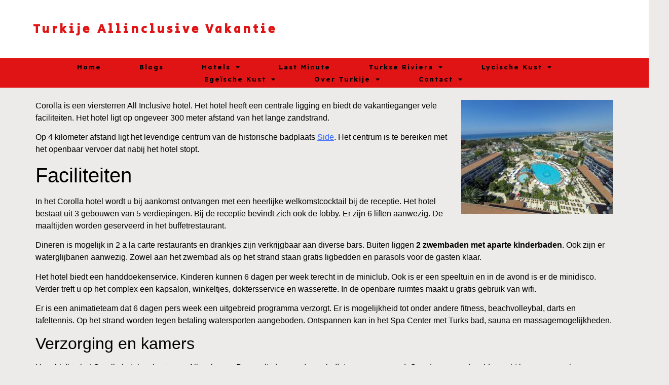

--- FILE ---
content_type: text/html; charset=UTF-8
request_url: https://www.turkijeallinclusivevakantie.com/side/corolla/
body_size: 19624
content:
<!doctype html>
<html lang="nl">
<head>
	<meta charset="UTF-8">
		<meta name="viewport" content="width=device-width, initial-scale=1">
	<link rel="profile" href="https://gmpg.org/xfn/11">
	<meta name='robots' content='index, follow, max-image-preview:large, max-snippet:-1, max-video-preview:-1' />

	<!-- This site is optimized with the Yoast SEO plugin v19.10 - https://yoast.com/wordpress/plugins/seo/ -->
	<title>Hotel Corolla | Luxe hotel Side | Vergelijk aanbiedingen</title>
	<meta name="description" content="Hotel Corolla is een luxe 4 sterren resort in Side, Turkije. Kijk voor de laatste aanbiedingen op onze site &amp;#10003 Last minute aanbiedingen!" />
	<link rel="canonical" href="https://www.turkijeallinclusivevakantie.com/side/corolla/" />
	<meta property="og:locale" content="nl_NL" />
	<meta property="og:type" content="article" />
	<meta property="og:title" content="Hotel Corolla | Luxe hotel Side | Vergelijk aanbiedingen" />
	<meta property="og:description" content="Hotel Corolla is een luxe 4 sterren resort in Side, Turkije. Kijk voor de laatste aanbiedingen op onze site &amp;#10003 Last minute aanbiedingen!" />
	<meta property="og:url" content="https://www.turkijeallinclusivevakantie.com/side/corolla/" />
	<meta property="og:site_name" content="Turkije Allinclusive Vakantie" />
	<meta property="article:modified_time" content="2018-04-05T13:38:04+00:00" />
	<meta property="og:image" content="http://www.turkijeallinclusivevakantie.com/wp-content/uploads/2017/11/Corolla-side-4e-poging-300x225.jpg" />
	<meta name="twitter:label1" content="Geschatte leestijd" />
	<meta name="twitter:data1" content="2 minuten" />
	<script type="application/ld+json" class="yoast-schema-graph">{"@context":"https://schema.org","@graph":[{"@type":"WebPage","@id":"https://www.turkijeallinclusivevakantie.com/side/corolla/","url":"https://www.turkijeallinclusivevakantie.com/side/corolla/","name":"Hotel Corolla | Luxe hotel Side | Vergelijk aanbiedingen","isPartOf":{"@id":"https://www.turkijeallinclusivevakantie.com/#website"},"primaryImageOfPage":{"@id":"https://www.turkijeallinclusivevakantie.com/side/corolla/#primaryimage"},"image":{"@id":"https://www.turkijeallinclusivevakantie.com/side/corolla/#primaryimage"},"thumbnailUrl":"http://www.turkijeallinclusivevakantie.com/wp-content/uploads/2017/11/Corolla-side-4e-poging-300x225.jpg","datePublished":"2017-11-09T10:22:58+00:00","dateModified":"2018-04-05T13:38:04+00:00","description":"Hotel Corolla is een luxe 4 sterren resort in Side, Turkije. Kijk voor de laatste aanbiedingen op onze site &#10003 Last minute aanbiedingen!","breadcrumb":{"@id":"https://www.turkijeallinclusivevakantie.com/side/corolla/#breadcrumb"},"inLanguage":"nl","potentialAction":[{"@type":"ReadAction","target":["https://www.turkijeallinclusivevakantie.com/side/corolla/"]}]},{"@type":"ImageObject","inLanguage":"nl","@id":"https://www.turkijeallinclusivevakantie.com/side/corolla/#primaryimage","url":"http://www.turkijeallinclusivevakantie.com/wp-content/uploads/2017/11/Corolla-side-4e-poging-300x225.jpg","contentUrl":"http://www.turkijeallinclusivevakantie.com/wp-content/uploads/2017/11/Corolla-side-4e-poging-300x225.jpg"},{"@type":"BreadcrumbList","@id":"https://www.turkijeallinclusivevakantie.com/side/corolla/#breadcrumb","itemListElement":[{"@type":"ListItem","position":1,"name":"Home","item":"https://www.turkijeallinclusivevakantie.com/"},{"@type":"ListItem","position":2,"name":"Side","item":"https://www.turkijeallinclusivevakantie.com/side/"},{"@type":"ListItem","position":3,"name":"Corolla"}]},{"@type":"WebSite","@id":"https://www.turkijeallinclusivevakantie.com/#website","url":"https://www.turkijeallinclusivevakantie.com/","name":"Turkije Allinclusive Vakantie","description":"","potentialAction":[{"@type":"SearchAction","target":{"@type":"EntryPoint","urlTemplate":"https://www.turkijeallinclusivevakantie.com/?s={search_term_string}"},"query-input":"required name=search_term_string"}],"inLanguage":"nl"}]}</script>
	<!-- / Yoast SEO plugin. -->


<link rel='dns-prefetch' href='//www.google.com' />
<link rel="alternate" type="application/rss+xml" title="Turkije Allinclusive Vakantie &raquo; feed" href="https://www.turkijeallinclusivevakantie.com/feed/" />
<link rel="alternate" type="application/rss+xml" title="Turkije Allinclusive Vakantie &raquo; reactiesfeed" href="https://www.turkijeallinclusivevakantie.com/comments/feed/" />
<script>
window._wpemojiSettings = {"baseUrl":"https:\/\/s.w.org\/images\/core\/emoji\/14.0.0\/72x72\/","ext":".png","svgUrl":"https:\/\/s.w.org\/images\/core\/emoji\/14.0.0\/svg\/","svgExt":".svg","source":{"concatemoji":"https:\/\/www.turkijeallinclusivevakantie.com\/wp-includes\/js\/wp-emoji-release.min.js?ver=6.1.9"}};
/*! This file is auto-generated */
!function(e,a,t){var n,r,o,i=a.createElement("canvas"),p=i.getContext&&i.getContext("2d");function s(e,t){var a=String.fromCharCode,e=(p.clearRect(0,0,i.width,i.height),p.fillText(a.apply(this,e),0,0),i.toDataURL());return p.clearRect(0,0,i.width,i.height),p.fillText(a.apply(this,t),0,0),e===i.toDataURL()}function c(e){var t=a.createElement("script");t.src=e,t.defer=t.type="text/javascript",a.getElementsByTagName("head")[0].appendChild(t)}for(o=Array("flag","emoji"),t.supports={everything:!0,everythingExceptFlag:!0},r=0;r<o.length;r++)t.supports[o[r]]=function(e){if(p&&p.fillText)switch(p.textBaseline="top",p.font="600 32px Arial",e){case"flag":return s([127987,65039,8205,9895,65039],[127987,65039,8203,9895,65039])?!1:!s([55356,56826,55356,56819],[55356,56826,8203,55356,56819])&&!s([55356,57332,56128,56423,56128,56418,56128,56421,56128,56430,56128,56423,56128,56447],[55356,57332,8203,56128,56423,8203,56128,56418,8203,56128,56421,8203,56128,56430,8203,56128,56423,8203,56128,56447]);case"emoji":return!s([129777,127995,8205,129778,127999],[129777,127995,8203,129778,127999])}return!1}(o[r]),t.supports.everything=t.supports.everything&&t.supports[o[r]],"flag"!==o[r]&&(t.supports.everythingExceptFlag=t.supports.everythingExceptFlag&&t.supports[o[r]]);t.supports.everythingExceptFlag=t.supports.everythingExceptFlag&&!t.supports.flag,t.DOMReady=!1,t.readyCallback=function(){t.DOMReady=!0},t.supports.everything||(n=function(){t.readyCallback()},a.addEventListener?(a.addEventListener("DOMContentLoaded",n,!1),e.addEventListener("load",n,!1)):(e.attachEvent("onload",n),a.attachEvent("onreadystatechange",function(){"complete"===a.readyState&&t.readyCallback()})),(e=t.source||{}).concatemoji?c(e.concatemoji):e.wpemoji&&e.twemoji&&(c(e.twemoji),c(e.wpemoji)))}(window,document,window._wpemojiSettings);
</script>
<style>
img.wp-smiley,
img.emoji {
	display: inline !important;
	border: none !important;
	box-shadow: none !important;
	height: 1em !important;
	width: 1em !important;
	margin: 0 0.07em !important;
	vertical-align: -0.1em !important;
	background: none !important;
	padding: 0 !important;
}
</style>
	<link rel='stylesheet' id='wp-block-library-css' href='https://www.turkijeallinclusivevakantie.com/wp-includes/css/dist/block-library/style.min.css?ver=6.1.9' media='all' />
<link rel='stylesheet' id='classic-theme-styles-css' href='https://www.turkijeallinclusivevakantie.com/wp-includes/css/classic-themes.min.css?ver=1' media='all' />
<style id='global-styles-inline-css'>
body{--wp--preset--color--black: #000000;--wp--preset--color--cyan-bluish-gray: #abb8c3;--wp--preset--color--white: #ffffff;--wp--preset--color--pale-pink: #f78da7;--wp--preset--color--vivid-red: #cf2e2e;--wp--preset--color--luminous-vivid-orange: #ff6900;--wp--preset--color--luminous-vivid-amber: #fcb900;--wp--preset--color--light-green-cyan: #7bdcb5;--wp--preset--color--vivid-green-cyan: #00d084;--wp--preset--color--pale-cyan-blue: #8ed1fc;--wp--preset--color--vivid-cyan-blue: #0693e3;--wp--preset--color--vivid-purple: #9b51e0;--wp--preset--gradient--vivid-cyan-blue-to-vivid-purple: linear-gradient(135deg,rgba(6,147,227,1) 0%,rgb(155,81,224) 100%);--wp--preset--gradient--light-green-cyan-to-vivid-green-cyan: linear-gradient(135deg,rgb(122,220,180) 0%,rgb(0,208,130) 100%);--wp--preset--gradient--luminous-vivid-amber-to-luminous-vivid-orange: linear-gradient(135deg,rgba(252,185,0,1) 0%,rgba(255,105,0,1) 100%);--wp--preset--gradient--luminous-vivid-orange-to-vivid-red: linear-gradient(135deg,rgba(255,105,0,1) 0%,rgb(207,46,46) 100%);--wp--preset--gradient--very-light-gray-to-cyan-bluish-gray: linear-gradient(135deg,rgb(238,238,238) 0%,rgb(169,184,195) 100%);--wp--preset--gradient--cool-to-warm-spectrum: linear-gradient(135deg,rgb(74,234,220) 0%,rgb(151,120,209) 20%,rgb(207,42,186) 40%,rgb(238,44,130) 60%,rgb(251,105,98) 80%,rgb(254,248,76) 100%);--wp--preset--gradient--blush-light-purple: linear-gradient(135deg,rgb(255,206,236) 0%,rgb(152,150,240) 100%);--wp--preset--gradient--blush-bordeaux: linear-gradient(135deg,rgb(254,205,165) 0%,rgb(254,45,45) 50%,rgb(107,0,62) 100%);--wp--preset--gradient--luminous-dusk: linear-gradient(135deg,rgb(255,203,112) 0%,rgb(199,81,192) 50%,rgb(65,88,208) 100%);--wp--preset--gradient--pale-ocean: linear-gradient(135deg,rgb(255,245,203) 0%,rgb(182,227,212) 50%,rgb(51,167,181) 100%);--wp--preset--gradient--electric-grass: linear-gradient(135deg,rgb(202,248,128) 0%,rgb(113,206,126) 100%);--wp--preset--gradient--midnight: linear-gradient(135deg,rgb(2,3,129) 0%,rgb(40,116,252) 100%);--wp--preset--duotone--dark-grayscale: url('#wp-duotone-dark-grayscale');--wp--preset--duotone--grayscale: url('#wp-duotone-grayscale');--wp--preset--duotone--purple-yellow: url('#wp-duotone-purple-yellow');--wp--preset--duotone--blue-red: url('#wp-duotone-blue-red');--wp--preset--duotone--midnight: url('#wp-duotone-midnight');--wp--preset--duotone--magenta-yellow: url('#wp-duotone-magenta-yellow');--wp--preset--duotone--purple-green: url('#wp-duotone-purple-green');--wp--preset--duotone--blue-orange: url('#wp-duotone-blue-orange');--wp--preset--font-size--small: 13px;--wp--preset--font-size--medium: 20px;--wp--preset--font-size--large: 36px;--wp--preset--font-size--x-large: 42px;--wp--preset--spacing--20: 0.44rem;--wp--preset--spacing--30: 0.67rem;--wp--preset--spacing--40: 1rem;--wp--preset--spacing--50: 1.5rem;--wp--preset--spacing--60: 2.25rem;--wp--preset--spacing--70: 3.38rem;--wp--preset--spacing--80: 5.06rem;}:where(.is-layout-flex){gap: 0.5em;}body .is-layout-flow > .alignleft{float: left;margin-inline-start: 0;margin-inline-end: 2em;}body .is-layout-flow > .alignright{float: right;margin-inline-start: 2em;margin-inline-end: 0;}body .is-layout-flow > .aligncenter{margin-left: auto !important;margin-right: auto !important;}body .is-layout-constrained > .alignleft{float: left;margin-inline-start: 0;margin-inline-end: 2em;}body .is-layout-constrained > .alignright{float: right;margin-inline-start: 2em;margin-inline-end: 0;}body .is-layout-constrained > .aligncenter{margin-left: auto !important;margin-right: auto !important;}body .is-layout-constrained > :where(:not(.alignleft):not(.alignright):not(.alignfull)){max-width: var(--wp--style--global--content-size);margin-left: auto !important;margin-right: auto !important;}body .is-layout-constrained > .alignwide{max-width: var(--wp--style--global--wide-size);}body .is-layout-flex{display: flex;}body .is-layout-flex{flex-wrap: wrap;align-items: center;}body .is-layout-flex > *{margin: 0;}:where(.wp-block-columns.is-layout-flex){gap: 2em;}.has-black-color{color: var(--wp--preset--color--black) !important;}.has-cyan-bluish-gray-color{color: var(--wp--preset--color--cyan-bluish-gray) !important;}.has-white-color{color: var(--wp--preset--color--white) !important;}.has-pale-pink-color{color: var(--wp--preset--color--pale-pink) !important;}.has-vivid-red-color{color: var(--wp--preset--color--vivid-red) !important;}.has-luminous-vivid-orange-color{color: var(--wp--preset--color--luminous-vivid-orange) !important;}.has-luminous-vivid-amber-color{color: var(--wp--preset--color--luminous-vivid-amber) !important;}.has-light-green-cyan-color{color: var(--wp--preset--color--light-green-cyan) !important;}.has-vivid-green-cyan-color{color: var(--wp--preset--color--vivid-green-cyan) !important;}.has-pale-cyan-blue-color{color: var(--wp--preset--color--pale-cyan-blue) !important;}.has-vivid-cyan-blue-color{color: var(--wp--preset--color--vivid-cyan-blue) !important;}.has-vivid-purple-color{color: var(--wp--preset--color--vivid-purple) !important;}.has-black-background-color{background-color: var(--wp--preset--color--black) !important;}.has-cyan-bluish-gray-background-color{background-color: var(--wp--preset--color--cyan-bluish-gray) !important;}.has-white-background-color{background-color: var(--wp--preset--color--white) !important;}.has-pale-pink-background-color{background-color: var(--wp--preset--color--pale-pink) !important;}.has-vivid-red-background-color{background-color: var(--wp--preset--color--vivid-red) !important;}.has-luminous-vivid-orange-background-color{background-color: var(--wp--preset--color--luminous-vivid-orange) !important;}.has-luminous-vivid-amber-background-color{background-color: var(--wp--preset--color--luminous-vivid-amber) !important;}.has-light-green-cyan-background-color{background-color: var(--wp--preset--color--light-green-cyan) !important;}.has-vivid-green-cyan-background-color{background-color: var(--wp--preset--color--vivid-green-cyan) !important;}.has-pale-cyan-blue-background-color{background-color: var(--wp--preset--color--pale-cyan-blue) !important;}.has-vivid-cyan-blue-background-color{background-color: var(--wp--preset--color--vivid-cyan-blue) !important;}.has-vivid-purple-background-color{background-color: var(--wp--preset--color--vivid-purple) !important;}.has-black-border-color{border-color: var(--wp--preset--color--black) !important;}.has-cyan-bluish-gray-border-color{border-color: var(--wp--preset--color--cyan-bluish-gray) !important;}.has-white-border-color{border-color: var(--wp--preset--color--white) !important;}.has-pale-pink-border-color{border-color: var(--wp--preset--color--pale-pink) !important;}.has-vivid-red-border-color{border-color: var(--wp--preset--color--vivid-red) !important;}.has-luminous-vivid-orange-border-color{border-color: var(--wp--preset--color--luminous-vivid-orange) !important;}.has-luminous-vivid-amber-border-color{border-color: var(--wp--preset--color--luminous-vivid-amber) !important;}.has-light-green-cyan-border-color{border-color: var(--wp--preset--color--light-green-cyan) !important;}.has-vivid-green-cyan-border-color{border-color: var(--wp--preset--color--vivid-green-cyan) !important;}.has-pale-cyan-blue-border-color{border-color: var(--wp--preset--color--pale-cyan-blue) !important;}.has-vivid-cyan-blue-border-color{border-color: var(--wp--preset--color--vivid-cyan-blue) !important;}.has-vivid-purple-border-color{border-color: var(--wp--preset--color--vivid-purple) !important;}.has-vivid-cyan-blue-to-vivid-purple-gradient-background{background: var(--wp--preset--gradient--vivid-cyan-blue-to-vivid-purple) !important;}.has-light-green-cyan-to-vivid-green-cyan-gradient-background{background: var(--wp--preset--gradient--light-green-cyan-to-vivid-green-cyan) !important;}.has-luminous-vivid-amber-to-luminous-vivid-orange-gradient-background{background: var(--wp--preset--gradient--luminous-vivid-amber-to-luminous-vivid-orange) !important;}.has-luminous-vivid-orange-to-vivid-red-gradient-background{background: var(--wp--preset--gradient--luminous-vivid-orange-to-vivid-red) !important;}.has-very-light-gray-to-cyan-bluish-gray-gradient-background{background: var(--wp--preset--gradient--very-light-gray-to-cyan-bluish-gray) !important;}.has-cool-to-warm-spectrum-gradient-background{background: var(--wp--preset--gradient--cool-to-warm-spectrum) !important;}.has-blush-light-purple-gradient-background{background: var(--wp--preset--gradient--blush-light-purple) !important;}.has-blush-bordeaux-gradient-background{background: var(--wp--preset--gradient--blush-bordeaux) !important;}.has-luminous-dusk-gradient-background{background: var(--wp--preset--gradient--luminous-dusk) !important;}.has-pale-ocean-gradient-background{background: var(--wp--preset--gradient--pale-ocean) !important;}.has-electric-grass-gradient-background{background: var(--wp--preset--gradient--electric-grass) !important;}.has-midnight-gradient-background{background: var(--wp--preset--gradient--midnight) !important;}.has-small-font-size{font-size: var(--wp--preset--font-size--small) !important;}.has-medium-font-size{font-size: var(--wp--preset--font-size--medium) !important;}.has-large-font-size{font-size: var(--wp--preset--font-size--large) !important;}.has-x-large-font-size{font-size: var(--wp--preset--font-size--x-large) !important;}
.wp-block-navigation a:where(:not(.wp-element-button)){color: inherit;}
:where(.wp-block-columns.is-layout-flex){gap: 2em;}
.wp-block-pullquote{font-size: 1.5em;line-height: 1.6;}
</style>
<link rel='stylesheet' id='contact-form-7-css' href='https://www.turkijeallinclusivevakantie.com/wp-content/plugins/contact-form-7/includes/css/styles.css?ver=5.6.4' media='all' />
<link rel='stylesheet' id='hello-elementor-css' href='https://www.turkijeallinclusivevakantie.com/wp-content/themes/hello-elementor/style.min.css?ver=2.6.1' media='all' />
<link rel='stylesheet' id='hello-elementor-theme-style-css' href='https://www.turkijeallinclusivevakantie.com/wp-content/themes/hello-elementor/theme.min.css?ver=2.6.1' media='all' />
<link rel='stylesheet' id='elementor-frontend-css' href='https://www.turkijeallinclusivevakantie.com/wp-content/plugins/elementor/assets/css/frontend-lite.min.css?ver=3.8.1' media='all' />
<link rel='stylesheet' id='elementor-post-1977-css' href='https://www.turkijeallinclusivevakantie.com/wp-content/uploads/elementor/css/post-1977.css?ver=1683030333' media='all' />
<link rel='stylesheet' id='elementor-icons-css' href='https://www.turkijeallinclusivevakantie.com/wp-content/plugins/elementor/assets/lib/eicons/css/elementor-icons.min.css?ver=5.16.0' media='all' />
<link rel='stylesheet' id='elementor-pro-css' href='https://www.turkijeallinclusivevakantie.com/wp-content/plugins/elementor-pro/assets/css/frontend-lite.min.css?ver=3.8.2' media='all' />
<link rel='stylesheet' id='elementor-global-css' href='https://www.turkijeallinclusivevakantie.com/wp-content/uploads/elementor/css/global.css?ver=1683030333' media='all' />
<link rel='stylesheet' id='elementor-post-1987-css' href='https://www.turkijeallinclusivevakantie.com/wp-content/uploads/elementor/css/post-1987.css?ver=1683120950' media='all' />
<link rel='stylesheet' id='elementor-post-1935-css' href='https://www.turkijeallinclusivevakantie.com/wp-content/uploads/elementor/css/post-1935.css?ver=1683101818' media='all' />
<link rel='stylesheet' id='hello-elementor-child-style-css' href='https://www.turkijeallinclusivevakantie.com/wp-content/themes/theme/style.css?ver=1.0.0' media='all' />
<link rel='stylesheet' id='google-fonts-1-css' href='https://fonts.googleapis.com/css?family=Poppins%3A100%2C100italic%2C200%2C200italic%2C300%2C300italic%2C400%2C400italic%2C500%2C500italic%2C600%2C600italic%2C700%2C700italic%2C800%2C800italic%2C900%2C900italic%7CPlayfair+Display%3A100%2C100italic%2C200%2C200italic%2C300%2C300italic%2C400%2C400italic%2C500%2C500italic%2C600%2C600italic%2C700%2C700italic%2C800%2C800italic%2C900%2C900italic%7CSecular+One%3A100%2C100italic%2C200%2C200italic%2C300%2C300italic%2C400%2C400italic%2C500%2C500italic%2C600%2C600italic%2C700%2C700italic%2C800%2C800italic%2C900%2C900italic%7CReadex+Pro%3A100%2C100italic%2C200%2C200italic%2C300%2C300italic%2C400%2C400italic%2C500%2C500italic%2C600%2C600italic%2C700%2C700italic%2C800%2C800italic%2C900%2C900italic&#038;display=auto&#038;ver=6.1.9' media='all' />
<link rel='stylesheet' id='elementor-icons-shared-0-css' href='https://www.turkijeallinclusivevakantie.com/wp-content/plugins/elementor/assets/lib/font-awesome/css/fontawesome.min.css?ver=5.15.3' media='all' />
<link rel='stylesheet' id='elementor-icons-fa-solid-css' href='https://www.turkijeallinclusivevakantie.com/wp-content/plugins/elementor/assets/lib/font-awesome/css/solid.min.css?ver=5.15.3' media='all' />
<link rel='stylesheet' id='elementor-icons-fa-brands-css' href='https://www.turkijeallinclusivevakantie.com/wp-content/plugins/elementor/assets/lib/font-awesome/css/brands.min.css?ver=5.15.3' media='all' />
<script src='https://www.turkijeallinclusivevakantie.com/wp-includes/js/jquery/jquery.min.js?ver=3.6.1' id='jquery-core-js'></script>
<script src='https://www.turkijeallinclusivevakantie.com/wp-includes/js/jquery/jquery-migrate.min.js?ver=3.3.2' id='jquery-migrate-js'></script>
<link rel="https://api.w.org/" href="https://www.turkijeallinclusivevakantie.com/wp-json/" /><link rel="alternate" type="application/json" href="https://www.turkijeallinclusivevakantie.com/wp-json/wp/v2/pages/957" /><link rel="EditURI" type="application/rsd+xml" title="RSD" href="https://www.turkijeallinclusivevakantie.com/xmlrpc.php?rsd" />
<link rel="wlwmanifest" type="application/wlwmanifest+xml" href="https://www.turkijeallinclusivevakantie.com/wp-includes/wlwmanifest.xml" />
<meta name="generator" content="WordPress 6.1.9" />
<link rel='shortlink' href='https://www.turkijeallinclusivevakantie.com/?p=957' />
<link rel="alternate" type="application/json+oembed" href="https://www.turkijeallinclusivevakantie.com/wp-json/oembed/1.0/embed?url=https%3A%2F%2Fwww.turkijeallinclusivevakantie.com%2Fside%2Fcorolla%2F" />
<link rel="alternate" type="text/xml+oembed" href="https://www.turkijeallinclusivevakantie.com/wp-json/oembed/1.0/embed?url=https%3A%2F%2Fwww.turkijeallinclusivevakantie.com%2Fside%2Fcorolla%2F&#038;format=xml" />
<link rel="icon" href="https://www.turkijeallinclusivevakantie.com/wp-content/uploads/2023/05/cropped-Favicon-template-algemeen-32x32.png" sizes="32x32" />
<link rel="icon" href="https://www.turkijeallinclusivevakantie.com/wp-content/uploads/2023/05/cropped-Favicon-template-algemeen-192x192.png" sizes="192x192" />
<link rel="apple-touch-icon" href="https://www.turkijeallinclusivevakantie.com/wp-content/uploads/2023/05/cropped-Favicon-template-algemeen-180x180.png" />
<meta name="msapplication-TileImage" content="https://www.turkijeallinclusivevakantie.com/wp-content/uploads/2023/05/cropped-Favicon-template-algemeen-270x270.png" />
</head>
<body class="page-template page-template-hotelpage page-template-hotelpage-php page page-id-957 page-child parent-pageid-84 elementor-default elementor-kit-1977">

<svg xmlns="http://www.w3.org/2000/svg" viewBox="0 0 0 0" width="0" height="0" focusable="false" role="none" style="visibility: hidden; position: absolute; left: -9999px; overflow: hidden;" ><defs><filter id="wp-duotone-dark-grayscale"><feColorMatrix color-interpolation-filters="sRGB" type="matrix" values=" .299 .587 .114 0 0 .299 .587 .114 0 0 .299 .587 .114 0 0 .299 .587 .114 0 0 " /><feComponentTransfer color-interpolation-filters="sRGB" ><feFuncR type="table" tableValues="0 0.49803921568627" /><feFuncG type="table" tableValues="0 0.49803921568627" /><feFuncB type="table" tableValues="0 0.49803921568627" /><feFuncA type="table" tableValues="1 1" /></feComponentTransfer><feComposite in2="SourceGraphic" operator="in" /></filter></defs></svg><svg xmlns="http://www.w3.org/2000/svg" viewBox="0 0 0 0" width="0" height="0" focusable="false" role="none" style="visibility: hidden; position: absolute; left: -9999px; overflow: hidden;" ><defs><filter id="wp-duotone-grayscale"><feColorMatrix color-interpolation-filters="sRGB" type="matrix" values=" .299 .587 .114 0 0 .299 .587 .114 0 0 .299 .587 .114 0 0 .299 .587 .114 0 0 " /><feComponentTransfer color-interpolation-filters="sRGB" ><feFuncR type="table" tableValues="0 1" /><feFuncG type="table" tableValues="0 1" /><feFuncB type="table" tableValues="0 1" /><feFuncA type="table" tableValues="1 1" /></feComponentTransfer><feComposite in2="SourceGraphic" operator="in" /></filter></defs></svg><svg xmlns="http://www.w3.org/2000/svg" viewBox="0 0 0 0" width="0" height="0" focusable="false" role="none" style="visibility: hidden; position: absolute; left: -9999px; overflow: hidden;" ><defs><filter id="wp-duotone-purple-yellow"><feColorMatrix color-interpolation-filters="sRGB" type="matrix" values=" .299 .587 .114 0 0 .299 .587 .114 0 0 .299 .587 .114 0 0 .299 .587 .114 0 0 " /><feComponentTransfer color-interpolation-filters="sRGB" ><feFuncR type="table" tableValues="0.54901960784314 0.98823529411765" /><feFuncG type="table" tableValues="0 1" /><feFuncB type="table" tableValues="0.71764705882353 0.25490196078431" /><feFuncA type="table" tableValues="1 1" /></feComponentTransfer><feComposite in2="SourceGraphic" operator="in" /></filter></defs></svg><svg xmlns="http://www.w3.org/2000/svg" viewBox="0 0 0 0" width="0" height="0" focusable="false" role="none" style="visibility: hidden; position: absolute; left: -9999px; overflow: hidden;" ><defs><filter id="wp-duotone-blue-red"><feColorMatrix color-interpolation-filters="sRGB" type="matrix" values=" .299 .587 .114 0 0 .299 .587 .114 0 0 .299 .587 .114 0 0 .299 .587 .114 0 0 " /><feComponentTransfer color-interpolation-filters="sRGB" ><feFuncR type="table" tableValues="0 1" /><feFuncG type="table" tableValues="0 0.27843137254902" /><feFuncB type="table" tableValues="0.5921568627451 0.27843137254902" /><feFuncA type="table" tableValues="1 1" /></feComponentTransfer><feComposite in2="SourceGraphic" operator="in" /></filter></defs></svg><svg xmlns="http://www.w3.org/2000/svg" viewBox="0 0 0 0" width="0" height="0" focusable="false" role="none" style="visibility: hidden; position: absolute; left: -9999px; overflow: hidden;" ><defs><filter id="wp-duotone-midnight"><feColorMatrix color-interpolation-filters="sRGB" type="matrix" values=" .299 .587 .114 0 0 .299 .587 .114 0 0 .299 .587 .114 0 0 .299 .587 .114 0 0 " /><feComponentTransfer color-interpolation-filters="sRGB" ><feFuncR type="table" tableValues="0 0" /><feFuncG type="table" tableValues="0 0.64705882352941" /><feFuncB type="table" tableValues="0 1" /><feFuncA type="table" tableValues="1 1" /></feComponentTransfer><feComposite in2="SourceGraphic" operator="in" /></filter></defs></svg><svg xmlns="http://www.w3.org/2000/svg" viewBox="0 0 0 0" width="0" height="0" focusable="false" role="none" style="visibility: hidden; position: absolute; left: -9999px; overflow: hidden;" ><defs><filter id="wp-duotone-magenta-yellow"><feColorMatrix color-interpolation-filters="sRGB" type="matrix" values=" .299 .587 .114 0 0 .299 .587 .114 0 0 .299 .587 .114 0 0 .299 .587 .114 0 0 " /><feComponentTransfer color-interpolation-filters="sRGB" ><feFuncR type="table" tableValues="0.78039215686275 1" /><feFuncG type="table" tableValues="0 0.94901960784314" /><feFuncB type="table" tableValues="0.35294117647059 0.47058823529412" /><feFuncA type="table" tableValues="1 1" /></feComponentTransfer><feComposite in2="SourceGraphic" operator="in" /></filter></defs></svg><svg xmlns="http://www.w3.org/2000/svg" viewBox="0 0 0 0" width="0" height="0" focusable="false" role="none" style="visibility: hidden; position: absolute; left: -9999px; overflow: hidden;" ><defs><filter id="wp-duotone-purple-green"><feColorMatrix color-interpolation-filters="sRGB" type="matrix" values=" .299 .587 .114 0 0 .299 .587 .114 0 0 .299 .587 .114 0 0 .299 .587 .114 0 0 " /><feComponentTransfer color-interpolation-filters="sRGB" ><feFuncR type="table" tableValues="0.65098039215686 0.40392156862745" /><feFuncG type="table" tableValues="0 1" /><feFuncB type="table" tableValues="0.44705882352941 0.4" /><feFuncA type="table" tableValues="1 1" /></feComponentTransfer><feComposite in2="SourceGraphic" operator="in" /></filter></defs></svg><svg xmlns="http://www.w3.org/2000/svg" viewBox="0 0 0 0" width="0" height="0" focusable="false" role="none" style="visibility: hidden; position: absolute; left: -9999px; overflow: hidden;" ><defs><filter id="wp-duotone-blue-orange"><feColorMatrix color-interpolation-filters="sRGB" type="matrix" values=" .299 .587 .114 0 0 .299 .587 .114 0 0 .299 .587 .114 0 0 .299 .587 .114 0 0 " /><feComponentTransfer color-interpolation-filters="sRGB" ><feFuncR type="table" tableValues="0.098039215686275 1" /><feFuncG type="table" tableValues="0 0.66274509803922" /><feFuncB type="table" tableValues="0.84705882352941 0.41960784313725" /><feFuncA type="table" tableValues="1 1" /></feComponentTransfer><feComposite in2="SourceGraphic" operator="in" /></filter></defs></svg>
<a class="skip-link screen-reader-text" href="#content">
	Ga naar de inhoud</a>

		<header data-elementor-type="header" data-elementor-id="1987" class="elementor elementor-1987 elementor-location-header">
								<section class="elementor-section elementor-top-section elementor-element elementor-element-6bad7953 elementor-section-height-min-height elementor-section-content-middle elementor-section-boxed elementor-section-height-default elementor-section-items-middle" data-id="6bad7953" data-element_type="section" data-settings="{&quot;sticky&quot;:&quot;top&quot;,&quot;background_background&quot;:&quot;classic&quot;,&quot;sticky_on&quot;:[&quot;desktop&quot;,&quot;tablet&quot;,&quot;mobile&quot;],&quot;sticky_offset&quot;:0,&quot;sticky_effects_offset&quot;:0}">
						<div class="elementor-container elementor-column-gap-no">
					<div class="elementor-column elementor-col-100 elementor-top-column elementor-element elementor-element-544ce680" data-id="544ce680" data-element_type="column">
			<div class="elementor-widget-wrap elementor-element-populated">
								<div class="elementor-element elementor-element-7d5b09b1 elementor-widget__width-auto elementor-widget elementor-widget-theme-site-title elementor-widget-heading" data-id="7d5b09b1" data-element_type="widget" data-widget_type="theme-site-title.default">
				<div class="elementor-widget-container">
			<style>/*! elementor - v3.8.1 - 13-11-2022 */
.elementor-heading-title{padding:0;margin:0;line-height:1}.elementor-widget-heading .elementor-heading-title[class*=elementor-size-]>a{color:inherit;font-size:inherit;line-height:inherit}.elementor-widget-heading .elementor-heading-title.elementor-size-small{font-size:15px}.elementor-widget-heading .elementor-heading-title.elementor-size-medium{font-size:19px}.elementor-widget-heading .elementor-heading-title.elementor-size-large{font-size:29px}.elementor-widget-heading .elementor-heading-title.elementor-size-xl{font-size:39px}.elementor-widget-heading .elementor-heading-title.elementor-size-xxl{font-size:59px}</style><h2 class="elementor-heading-title elementor-size-default"><a href="https://www.turkijeallinclusivevakantie.com">Turkije Allinclusive Vakantie</a></h2>		</div>
				</div>
				<div class="elementor-element elementor-element-362b123 elementor-search-form--skin-classic elementor-search-form--button-type-icon elementor-search-form--icon-search elementor-widget elementor-widget-search-form" data-id="362b123" data-element_type="widget" data-settings="{&quot;skin&quot;:&quot;classic&quot;}" data-widget_type="search-form.default">
				<div class="elementor-widget-container">
			<link rel="stylesheet" href="https://www.turkijeallinclusivevakantie.com/wp-content/plugins/elementor-pro/assets/css/widget-theme-elements.min.css">		<form class="elementor-search-form" role="search" action="https://www.turkijeallinclusivevakantie.com" method="get">
									<div class="elementor-search-form__container">
								<input placeholder="Wat zoekt u?" class="elementor-search-form__input" type="search" name="s" title="Zoeken" value="">
													<button class="elementor-search-form__submit" type="submit" title="Zoeken" aria-label="Zoeken">
													<i aria-hidden="true" class="fas fa-search"></i>							<span class="elementor-screen-only">Zoeken</span>
											</button>
											</div>
		</form>
				</div>
				</div>
					</div>
		</div>
							</div>
		</section>
				<section class="elementor-section elementor-top-section elementor-element elementor-element-4afbb186 elementor-section-content-middle elementor-section-boxed elementor-section-height-default elementor-section-height-default" data-id="4afbb186" data-element_type="section" data-settings="{&quot;sticky&quot;:&quot;top&quot;,&quot;background_background&quot;:&quot;classic&quot;,&quot;sticky_on&quot;:[&quot;desktop&quot;,&quot;tablet&quot;,&quot;mobile&quot;],&quot;sticky_offset&quot;:0,&quot;sticky_effects_offset&quot;:0}">
						<div class="elementor-container elementor-column-gap-no">
					<div class="elementor-column elementor-col-100 elementor-top-column elementor-element elementor-element-493dd169" data-id="493dd169" data-element_type="column">
			<div class="elementor-widget-wrap elementor-element-populated">
								<div class="elementor-element elementor-element-56100501 elementor-nav-menu__align-center elementor-nav-menu--dropdown-mobile elementor-nav-menu--stretch elementor-widget-mobile__width-initial elementor-nav-menu__text-align-aside elementor-nav-menu--toggle elementor-nav-menu--burger elementor-widget elementor-widget-nav-menu" data-id="56100501" data-element_type="widget" data-settings="{&quot;full_width&quot;:&quot;stretch&quot;,&quot;layout&quot;:&quot;horizontal&quot;,&quot;submenu_icon&quot;:{&quot;value&quot;:&quot;&lt;i class=\&quot;fas fa-caret-down\&quot;&gt;&lt;\/i&gt;&quot;,&quot;library&quot;:&quot;fa-solid&quot;},&quot;toggle&quot;:&quot;burger&quot;}" data-widget_type="nav-menu.default">
				<div class="elementor-widget-container">
			<link rel="stylesheet" href="https://www.turkijeallinclusivevakantie.com/wp-content/plugins/elementor-pro/assets/css/widget-nav-menu.min.css">			<nav migration_allowed="1" migrated="0" class="elementor-nav-menu--main elementor-nav-menu__container elementor-nav-menu--layout-horizontal e--pointer-none">
				<ul id="menu-1-56100501" class="elementor-nav-menu"><li class="menu-item menu-item-type-post_type menu-item-object-page menu-item-home menu-item-1961"><a href="https://www.turkijeallinclusivevakantie.com/" class="elementor-item">Home</a></li>
<li class="menu-item menu-item-type-post_type menu-item-object-page menu-item-2284"><a href="https://www.turkijeallinclusivevakantie.com/blogs/" class="elementor-item">Blogs</a></li>
<li class="menu-item menu-item-type-custom menu-item-object-custom menu-item-has-children menu-item-109"><a class="elementor-item">Hotels</a>
<ul class="sub-menu elementor-nav-menu--dropdown">
	<li class="menu-item menu-item-type-post_type menu-item-object-page menu-item-169"><a href="https://www.turkijeallinclusivevakantie.com/marmaris/cle-resort/" class="elementor-sub-item">Cle Resort</a></li>
	<li class="menu-item menu-item-type-post_type menu-item-object-page menu-item-170"><a href="https://www.turkijeallinclusivevakantie.com/oludeniz/club-belcekiz-beach/" class="elementor-sub-item">Club Belcekiz Beach</a></li>
	<li class="menu-item menu-item-type-post_type menu-item-object-page menu-item-147"><a href="https://www.turkijeallinclusivevakantie.com/bodrum/club-forever/" class="elementor-sub-item">Club Forever</a></li>
	<li class="menu-item menu-item-type-post_type menu-item-object-page menu-item-171"><a href="https://www.turkijeallinclusivevakantie.com/side/grand-art-side/" class="elementor-sub-item">Grand Art Side</a></li>
	<li class="menu-item menu-item-type-post_type menu-item-object-page menu-item-168"><a href="https://www.turkijeallinclusivevakantie.com/lara/kervansaray-lara/" class="elementor-sub-item">Kervansaray Lara</a></li>
	<li class="menu-item menu-item-type-post_type menu-item-object-page menu-item-167"><a href="https://www.turkijeallinclusivevakantie.com/gumbet/magnific/" class="elementor-sub-item">The Magnific</a></li>
</ul>
</li>
<li class="menu-item menu-item-type-post_type menu-item-object-page menu-item-108"><a href="https://www.turkijeallinclusivevakantie.com/last-minute/" class="elementor-item">Last Minute</a></li>
<li class="menu-item menu-item-type-post_type menu-item-object-page menu-item-has-children menu-item-87"><a href="https://www.turkijeallinclusivevakantie.com/turkse-riviera/" class="elementor-item">Turkse Riviera</a>
<ul class="sub-menu elementor-nav-menu--dropdown">
	<li class="menu-item menu-item-type-post_type menu-item-object-page menu-item-88"><a href="https://www.turkijeallinclusivevakantie.com/alanya/" class="elementor-sub-item">Alanya</a></li>
	<li class="menu-item menu-item-type-post_type menu-item-object-page menu-item-89"><a href="https://www.turkijeallinclusivevakantie.com/antalya/" class="elementor-sub-item">Antalya</a></li>
	<li class="menu-item menu-item-type-post_type menu-item-object-page menu-item-90"><a href="https://www.turkijeallinclusivevakantie.com/belek/" class="elementor-sub-item">Belek</a></li>
	<li class="menu-item menu-item-type-post_type menu-item-object-page menu-item-91"><a href="https://www.turkijeallinclusivevakantie.com/kemer/" class="elementor-sub-item">Kemer</a></li>
	<li class="menu-item menu-item-type-post_type menu-item-object-page menu-item-92"><a href="https://www.turkijeallinclusivevakantie.com/lara/" class="elementor-sub-item">Lara</a></li>
	<li class="menu-item menu-item-type-post_type menu-item-object-page current-page-ancestor menu-item-93"><a href="https://www.turkijeallinclusivevakantie.com/side/" class="elementor-sub-item">Side</a></li>
</ul>
</li>
<li class="menu-item menu-item-type-post_type menu-item-object-page menu-item-has-children menu-item-59"><a href="https://www.turkijeallinclusivevakantie.com/lycische-kust/" class="elementor-item">Lycische Kust</a>
<ul class="sub-menu elementor-nav-menu--dropdown">
	<li class="menu-item menu-item-type-post_type menu-item-object-page menu-item-60"><a href="https://www.turkijeallinclusivevakantie.com/dalyan/" class="elementor-sub-item">Dalyan</a></li>
	<li class="menu-item menu-item-type-post_type menu-item-object-page menu-item-61"><a href="https://www.turkijeallinclusivevakantie.com/fethiye/" class="elementor-sub-item">Fethiye</a></li>
	<li class="menu-item menu-item-type-post_type menu-item-object-page menu-item-62"><a href="https://www.turkijeallinclusivevakantie.com/icmeler/" class="elementor-sub-item">Icmeler</a></li>
	<li class="menu-item menu-item-type-post_type menu-item-object-page menu-item-63"><a href="https://www.turkijeallinclusivevakantie.com/marmaris/" class="elementor-sub-item">Marmaris</a></li>
	<li class="menu-item menu-item-type-post_type menu-item-object-page menu-item-64"><a href="https://www.turkijeallinclusivevakantie.com/oludeniz/" class="elementor-sub-item">Oludeniz</a></li>
</ul>
</li>
<li class="menu-item menu-item-type-post_type menu-item-object-page menu-item-has-children menu-item-15"><a href="https://www.turkijeallinclusivevakantie.com/egeische-kust/" class="elementor-item">Egeïsche Kust</a>
<ul class="sub-menu elementor-nav-menu--dropdown">
	<li class="menu-item menu-item-type-post_type menu-item-object-page menu-item-39"><a href="https://www.turkijeallinclusivevakantie.com/bodrum/" class="elementor-sub-item">Bodrum</a></li>
	<li class="menu-item menu-item-type-post_type menu-item-object-page menu-item-38"><a href="https://www.turkijeallinclusivevakantie.com/gumbet/" class="elementor-sub-item">Gumbet</a></li>
	<li class="menu-item menu-item-type-post_type menu-item-object-page menu-item-37"><a href="https://www.turkijeallinclusivevakantie.com/kusadasi/" class="elementor-sub-item">Kusadasi</a></li>
	<li class="menu-item menu-item-type-post_type menu-item-object-page menu-item-36"><a href="https://www.turkijeallinclusivevakantie.com/torba/" class="elementor-sub-item">Torba</a></li>
	<li class="menu-item menu-item-type-post_type menu-item-object-page menu-item-35"><a href="https://www.turkijeallinclusivevakantie.com/turgutreis/" class="elementor-sub-item">Turgutreis</a></li>
</ul>
</li>
<li class="menu-item menu-item-type-post_type menu-item-object-page menu-item-has-children menu-item-102"><a href="https://www.turkijeallinclusivevakantie.com/over-turkije/" class="elementor-item">Over Turkije</a>
<ul class="sub-menu elementor-nav-menu--dropdown">
	<li class="menu-item menu-item-type-post_type menu-item-object-page menu-item-127"><a href="https://www.turkijeallinclusivevakantie.com/all-inclusive/" class="elementor-sub-item">All inclusive</a></li>
	<li class="menu-item menu-item-type-post_type menu-item-object-page menu-item-290"><a href="https://www.turkijeallinclusivevakantie.com/visum-turkije/" class="elementor-sub-item">Visum Turkije</a></li>
	<li class="menu-item menu-item-type-post_type menu-item-object-page menu-item-128"><a href="https://www.turkijeallinclusivevakantie.com/over-turkije/klimaat/" class="elementor-sub-item">Klimaat</a></li>
	<li class="menu-item menu-item-type-post_type menu-item-object-page menu-item-141"><a href="https://www.turkijeallinclusivevakantie.com/zonvakantie/" class="elementor-sub-item">Zonvakantie</a></li>
</ul>
</li>
<li class="menu-item menu-item-type-post_type menu-item-object-page menu-item-has-children menu-item-2006"><a href="https://www.turkijeallinclusivevakantie.com/contact/" class="elementor-item">Contact</a>
<ul class="sub-menu elementor-nav-menu--dropdown">
	<li class="menu-item menu-item-type-post_type menu-item-object-page menu-item-2005"><a href="https://www.turkijeallinclusivevakantie.com/links/" class="elementor-sub-item">Link partners</a></li>
</ul>
</li>
</ul>			</nav>
					<div class="elementor-menu-toggle" role="button" tabindex="0" aria-label="Menu toggle" aria-expanded="false">
			<i aria-hidden="true" role="presentation" class="elementor-menu-toggle__icon--open eicon-menu-bar"></i><i aria-hidden="true" role="presentation" class="elementor-menu-toggle__icon--close eicon-close"></i>			<span class="elementor-screen-only">Menu</span>
		</div>
			<nav class="elementor-nav-menu--dropdown elementor-nav-menu__container" aria-hidden="true">
				<ul id="menu-2-56100501" class="elementor-nav-menu"><li class="menu-item menu-item-type-post_type menu-item-object-page menu-item-home menu-item-1961"><a href="https://www.turkijeallinclusivevakantie.com/" class="elementor-item" tabindex="-1">Home</a></li>
<li class="menu-item menu-item-type-post_type menu-item-object-page menu-item-2284"><a href="https://www.turkijeallinclusivevakantie.com/blogs/" class="elementor-item" tabindex="-1">Blogs</a></li>
<li class="menu-item menu-item-type-custom menu-item-object-custom menu-item-has-children menu-item-109"><a class="elementor-item" tabindex="-1">Hotels</a>
<ul class="sub-menu elementor-nav-menu--dropdown">
	<li class="menu-item menu-item-type-post_type menu-item-object-page menu-item-169"><a href="https://www.turkijeallinclusivevakantie.com/marmaris/cle-resort/" class="elementor-sub-item" tabindex="-1">Cle Resort</a></li>
	<li class="menu-item menu-item-type-post_type menu-item-object-page menu-item-170"><a href="https://www.turkijeallinclusivevakantie.com/oludeniz/club-belcekiz-beach/" class="elementor-sub-item" tabindex="-1">Club Belcekiz Beach</a></li>
	<li class="menu-item menu-item-type-post_type menu-item-object-page menu-item-147"><a href="https://www.turkijeallinclusivevakantie.com/bodrum/club-forever/" class="elementor-sub-item" tabindex="-1">Club Forever</a></li>
	<li class="menu-item menu-item-type-post_type menu-item-object-page menu-item-171"><a href="https://www.turkijeallinclusivevakantie.com/side/grand-art-side/" class="elementor-sub-item" tabindex="-1">Grand Art Side</a></li>
	<li class="menu-item menu-item-type-post_type menu-item-object-page menu-item-168"><a href="https://www.turkijeallinclusivevakantie.com/lara/kervansaray-lara/" class="elementor-sub-item" tabindex="-1">Kervansaray Lara</a></li>
	<li class="menu-item menu-item-type-post_type menu-item-object-page menu-item-167"><a href="https://www.turkijeallinclusivevakantie.com/gumbet/magnific/" class="elementor-sub-item" tabindex="-1">The Magnific</a></li>
</ul>
</li>
<li class="menu-item menu-item-type-post_type menu-item-object-page menu-item-108"><a href="https://www.turkijeallinclusivevakantie.com/last-minute/" class="elementor-item" tabindex="-1">Last Minute</a></li>
<li class="menu-item menu-item-type-post_type menu-item-object-page menu-item-has-children menu-item-87"><a href="https://www.turkijeallinclusivevakantie.com/turkse-riviera/" class="elementor-item" tabindex="-1">Turkse Riviera</a>
<ul class="sub-menu elementor-nav-menu--dropdown">
	<li class="menu-item menu-item-type-post_type menu-item-object-page menu-item-88"><a href="https://www.turkijeallinclusivevakantie.com/alanya/" class="elementor-sub-item" tabindex="-1">Alanya</a></li>
	<li class="menu-item menu-item-type-post_type menu-item-object-page menu-item-89"><a href="https://www.turkijeallinclusivevakantie.com/antalya/" class="elementor-sub-item" tabindex="-1">Antalya</a></li>
	<li class="menu-item menu-item-type-post_type menu-item-object-page menu-item-90"><a href="https://www.turkijeallinclusivevakantie.com/belek/" class="elementor-sub-item" tabindex="-1">Belek</a></li>
	<li class="menu-item menu-item-type-post_type menu-item-object-page menu-item-91"><a href="https://www.turkijeallinclusivevakantie.com/kemer/" class="elementor-sub-item" tabindex="-1">Kemer</a></li>
	<li class="menu-item menu-item-type-post_type menu-item-object-page menu-item-92"><a href="https://www.turkijeallinclusivevakantie.com/lara/" class="elementor-sub-item" tabindex="-1">Lara</a></li>
	<li class="menu-item menu-item-type-post_type menu-item-object-page current-page-ancestor menu-item-93"><a href="https://www.turkijeallinclusivevakantie.com/side/" class="elementor-sub-item" tabindex="-1">Side</a></li>
</ul>
</li>
<li class="menu-item menu-item-type-post_type menu-item-object-page menu-item-has-children menu-item-59"><a href="https://www.turkijeallinclusivevakantie.com/lycische-kust/" class="elementor-item" tabindex="-1">Lycische Kust</a>
<ul class="sub-menu elementor-nav-menu--dropdown">
	<li class="menu-item menu-item-type-post_type menu-item-object-page menu-item-60"><a href="https://www.turkijeallinclusivevakantie.com/dalyan/" class="elementor-sub-item" tabindex="-1">Dalyan</a></li>
	<li class="menu-item menu-item-type-post_type menu-item-object-page menu-item-61"><a href="https://www.turkijeallinclusivevakantie.com/fethiye/" class="elementor-sub-item" tabindex="-1">Fethiye</a></li>
	<li class="menu-item menu-item-type-post_type menu-item-object-page menu-item-62"><a href="https://www.turkijeallinclusivevakantie.com/icmeler/" class="elementor-sub-item" tabindex="-1">Icmeler</a></li>
	<li class="menu-item menu-item-type-post_type menu-item-object-page menu-item-63"><a href="https://www.turkijeallinclusivevakantie.com/marmaris/" class="elementor-sub-item" tabindex="-1">Marmaris</a></li>
	<li class="menu-item menu-item-type-post_type menu-item-object-page menu-item-64"><a href="https://www.turkijeallinclusivevakantie.com/oludeniz/" class="elementor-sub-item" tabindex="-1">Oludeniz</a></li>
</ul>
</li>
<li class="menu-item menu-item-type-post_type menu-item-object-page menu-item-has-children menu-item-15"><a href="https://www.turkijeallinclusivevakantie.com/egeische-kust/" class="elementor-item" tabindex="-1">Egeïsche Kust</a>
<ul class="sub-menu elementor-nav-menu--dropdown">
	<li class="menu-item menu-item-type-post_type menu-item-object-page menu-item-39"><a href="https://www.turkijeallinclusivevakantie.com/bodrum/" class="elementor-sub-item" tabindex="-1">Bodrum</a></li>
	<li class="menu-item menu-item-type-post_type menu-item-object-page menu-item-38"><a href="https://www.turkijeallinclusivevakantie.com/gumbet/" class="elementor-sub-item" tabindex="-1">Gumbet</a></li>
	<li class="menu-item menu-item-type-post_type menu-item-object-page menu-item-37"><a href="https://www.turkijeallinclusivevakantie.com/kusadasi/" class="elementor-sub-item" tabindex="-1">Kusadasi</a></li>
	<li class="menu-item menu-item-type-post_type menu-item-object-page menu-item-36"><a href="https://www.turkijeallinclusivevakantie.com/torba/" class="elementor-sub-item" tabindex="-1">Torba</a></li>
	<li class="menu-item menu-item-type-post_type menu-item-object-page menu-item-35"><a href="https://www.turkijeallinclusivevakantie.com/turgutreis/" class="elementor-sub-item" tabindex="-1">Turgutreis</a></li>
</ul>
</li>
<li class="menu-item menu-item-type-post_type menu-item-object-page menu-item-has-children menu-item-102"><a href="https://www.turkijeallinclusivevakantie.com/over-turkije/" class="elementor-item" tabindex="-1">Over Turkije</a>
<ul class="sub-menu elementor-nav-menu--dropdown">
	<li class="menu-item menu-item-type-post_type menu-item-object-page menu-item-127"><a href="https://www.turkijeallinclusivevakantie.com/all-inclusive/" class="elementor-sub-item" tabindex="-1">All inclusive</a></li>
	<li class="menu-item menu-item-type-post_type menu-item-object-page menu-item-290"><a href="https://www.turkijeallinclusivevakantie.com/visum-turkije/" class="elementor-sub-item" tabindex="-1">Visum Turkije</a></li>
	<li class="menu-item menu-item-type-post_type menu-item-object-page menu-item-128"><a href="https://www.turkijeallinclusivevakantie.com/over-turkije/klimaat/" class="elementor-sub-item" tabindex="-1">Klimaat</a></li>
	<li class="menu-item menu-item-type-post_type menu-item-object-page menu-item-141"><a href="https://www.turkijeallinclusivevakantie.com/zonvakantie/" class="elementor-sub-item" tabindex="-1">Zonvakantie</a></li>
</ul>
</li>
<li class="menu-item menu-item-type-post_type menu-item-object-page menu-item-has-children menu-item-2006"><a href="https://www.turkijeallinclusivevakantie.com/contact/" class="elementor-item" tabindex="-1">Contact</a>
<ul class="sub-menu elementor-nav-menu--dropdown">
	<li class="menu-item menu-item-type-post_type menu-item-object-page menu-item-2005"><a href="https://www.turkijeallinclusivevakantie.com/links/" class="elementor-sub-item" tabindex="-1">Link partners</a></li>
</ul>
</li>
</ul>			</nav>
				</div>
				</div>
					</div>
		</div>
							</div>
		</section>
						</header>
		
<main id="content" class="site-main post-957 page type-page status-publish hentry" role="main">
		<div class="page-content">
		<p><img decoding="async" class="alignright size-medium wp-image-960" src="http://www.turkijeallinclusivevakantie.com/wp-content/uploads/2017/11/Corolla-side-4e-poging-300x225.jpg" alt="Corolla resort Side Turkije" width="300" height="225" srcset="https://www.turkijeallinclusivevakantie.com/wp-content/uploads/2017/11/Corolla-side-4e-poging-300x225.jpg 300w, https://www.turkijeallinclusivevakantie.com/wp-content/uploads/2017/11/Corolla-side-4e-poging.jpg 554w" sizes="(max-width: 300px) 100vw, 300px" /></p>
<p>Corolla is een viersterren All Inclusive hotel. Het hotel heeft een centrale ligging en biedt de vakantieganger vele faciliteiten. Het hotel ligt op ongeveer 300 meter afstand van het lange zandstrand.</p>
<p>Op 4 kilometer afstand ligt het levendige centrum van de historische badplaats <span style="color: #3366ff;"><a style="color: #3366ff;" href="http://www.turkijeallinclusivevakantie.com/turkse-riviera/">Side</a></span>. Het centrum is te bereiken met het openbaar vervoer dat nabij het hotel stopt.</p>
<h1>Faciliteiten</h1>
<p>In het Corolla hotel wordt u bij aankomst ontvangen met een heerlijke welkomstcocktail bij de receptie. Het hotel bestaat uit 3 gebouwen van 5 verdiepingen. Bij de receptie bevindt zich ook de lobby. Er zijn 6 liften aanwezig. De maaltijden worden geserveerd in het buffetrestaurant.</p>
<p>Dineren is mogelijk in 2 a la carte restaurants en drankjes zijn verkrijgbaar aan diverse bars. Buiten liggen <strong>2 zwembaden met aparte kinderbaden</strong>. Ook zijn er waterglijbanen aanwezig. Zowel aan het zwembad als op het strand staan gratis ligbedden en parasols voor de gasten klaar.</p>
<p>Het hotel biedt een handdoekenservice. Kinderen kunnen 6 dagen per week terecht in de miniclub. Ook is er een speeltuin en in de avond is er de minidisco. Verder treft u op het complex een kapsalon, winkeltjes, doktersservice en wasserette. In de openbare ruimtes maakt u gratis gebruik van wifi.</p>
<p>Er is een animatieteam dat 6 dagen pers week een uitgebreid programma verzorgt. Er is mogelijkheid tot onder andere fitness, beachvolleybal, darts en tafeltennis. Op het strand worden tegen betaling watersporten aangeboden. Ontspannen kan in het Spa Center met Turks bad, sauna en massagemogelijkheden.</p>
<h2>Verzorging en kamers</h2>
<p>U verblijft in het Corolla hotel op basis van All inclusive. De maaltijden worden in buffetvorm geserveerd. Overdag en rond middernacht kan men snacks bestellen. In de middag staan koffie/thee met koekjes en ijs klaar.</p>
<p>Per verblijf mogen gasten eenmaal in een a la carte restaurant dineren. Tussen 10.00 en 24.00 uur zijn <strong>alle lokale (non) alcoholische drankjes inbegrepen</strong>. Drankjes in de discotheek, import drankjes en verse vruchtensappen zijn niet inbegrepen.</p>
<p>Er zijn in totaal 404 nette en verzorgde hotelkamers op het complex aanwezig. De kamers zijn van alle gemakken voorzien en beschikken over een badkamer met douche, toilet en haardroger. Verder zijn er een kluisje, televisie, minibar, telefoon, airconditioning en balkon met zitje aanwezig. Familiekamers beschikken over  2 aparte ruimtes.</p>
<h3>Een vakantie naar Corolla</h3>
<p>Corolla is een kwalitatief uitstekend hotel. Er heerst een gemoedelijke sfeer en het personeel is zeer vriendelijk. Het hotel heeft een centrale ligging en biedt vele faciliteiten voor jong en oud.</p>
<p>Het hotel is zeker aan te raden voor een <strong>vakantie met het hele gezin</strong>. Geniet van de vele drankjes die allen inbegrepen zijn tijdens een verblijf in dit All Inclusive hotel.</p>
		<div class="post-tags">
					</div>
			</div>

	<section id="comments" class="comments-area">

	


</section><!-- .comments-area -->
</main>

			<footer data-elementor-type="footer" data-elementor-id="1935" class="elementor elementor-1935 elementor-location-footer">
								<section class="elementor-section elementor-top-section elementor-element elementor-element-35e1baa9 elementor-section-content-top elementor-section-boxed elementor-section-height-default elementor-section-height-default" data-id="35e1baa9" data-element_type="section" data-settings="{&quot;background_background&quot;:&quot;classic&quot;}">
						<div class="elementor-container elementor-column-gap-no">
					<div class="elementor-column elementor-col-33 elementor-top-column elementor-element elementor-element-2eaea43d" data-id="2eaea43d" data-element_type="column">
			<div class="elementor-widget-wrap elementor-element-populated">
								<div class="elementor-element elementor-element-4f65a82 elementor-widget__width-auto elementor-nav-menu--dropdown-tablet elementor-nav-menu__text-align-aside elementor-nav-menu--toggle elementor-nav-menu--burger elementor-widget elementor-widget-nav-menu" data-id="4f65a82" data-element_type="widget" data-settings="{&quot;layout&quot;:&quot;vertical&quot;,&quot;submenu_icon&quot;:{&quot;value&quot;:&quot;&lt;i class=\&quot;fas fa-caret-down\&quot;&gt;&lt;\/i&gt;&quot;,&quot;library&quot;:&quot;fa-solid&quot;},&quot;toggle&quot;:&quot;burger&quot;}" data-widget_type="nav-menu.default">
				<div class="elementor-widget-container">
						<nav migration_allowed="1" migrated="0" class="elementor-nav-menu--main elementor-nav-menu__container elementor-nav-menu--layout-vertical e--pointer-none">
				<ul id="menu-1-4f65a82" class="elementor-nav-menu sm-vertical"><li class="menu-item menu-item-type-post_type menu-item-object-page menu-item-home menu-item-1961"><a href="https://www.turkijeallinclusivevakantie.com/" class="elementor-item">Home</a></li>
<li class="menu-item menu-item-type-post_type menu-item-object-page menu-item-2284"><a href="https://www.turkijeallinclusivevakantie.com/blogs/" class="elementor-item">Blogs</a></li>
<li class="menu-item menu-item-type-custom menu-item-object-custom menu-item-has-children menu-item-109"><a class="elementor-item">Hotels</a>
<ul class="sub-menu elementor-nav-menu--dropdown">
	<li class="menu-item menu-item-type-post_type menu-item-object-page menu-item-169"><a href="https://www.turkijeallinclusivevakantie.com/marmaris/cle-resort/" class="elementor-sub-item">Cle Resort</a></li>
	<li class="menu-item menu-item-type-post_type menu-item-object-page menu-item-170"><a href="https://www.turkijeallinclusivevakantie.com/oludeniz/club-belcekiz-beach/" class="elementor-sub-item">Club Belcekiz Beach</a></li>
	<li class="menu-item menu-item-type-post_type menu-item-object-page menu-item-147"><a href="https://www.turkijeallinclusivevakantie.com/bodrum/club-forever/" class="elementor-sub-item">Club Forever</a></li>
	<li class="menu-item menu-item-type-post_type menu-item-object-page menu-item-171"><a href="https://www.turkijeallinclusivevakantie.com/side/grand-art-side/" class="elementor-sub-item">Grand Art Side</a></li>
	<li class="menu-item menu-item-type-post_type menu-item-object-page menu-item-168"><a href="https://www.turkijeallinclusivevakantie.com/lara/kervansaray-lara/" class="elementor-sub-item">Kervansaray Lara</a></li>
	<li class="menu-item menu-item-type-post_type menu-item-object-page menu-item-167"><a href="https://www.turkijeallinclusivevakantie.com/gumbet/magnific/" class="elementor-sub-item">The Magnific</a></li>
</ul>
</li>
<li class="menu-item menu-item-type-post_type menu-item-object-page menu-item-108"><a href="https://www.turkijeallinclusivevakantie.com/last-minute/" class="elementor-item">Last Minute</a></li>
<li class="menu-item menu-item-type-post_type menu-item-object-page menu-item-has-children menu-item-87"><a href="https://www.turkijeallinclusivevakantie.com/turkse-riviera/" class="elementor-item">Turkse Riviera</a>
<ul class="sub-menu elementor-nav-menu--dropdown">
	<li class="menu-item menu-item-type-post_type menu-item-object-page menu-item-88"><a href="https://www.turkijeallinclusivevakantie.com/alanya/" class="elementor-sub-item">Alanya</a></li>
	<li class="menu-item menu-item-type-post_type menu-item-object-page menu-item-89"><a href="https://www.turkijeallinclusivevakantie.com/antalya/" class="elementor-sub-item">Antalya</a></li>
	<li class="menu-item menu-item-type-post_type menu-item-object-page menu-item-90"><a href="https://www.turkijeallinclusivevakantie.com/belek/" class="elementor-sub-item">Belek</a></li>
	<li class="menu-item menu-item-type-post_type menu-item-object-page menu-item-91"><a href="https://www.turkijeallinclusivevakantie.com/kemer/" class="elementor-sub-item">Kemer</a></li>
	<li class="menu-item menu-item-type-post_type menu-item-object-page menu-item-92"><a href="https://www.turkijeallinclusivevakantie.com/lara/" class="elementor-sub-item">Lara</a></li>
	<li class="menu-item menu-item-type-post_type menu-item-object-page current-page-ancestor menu-item-93"><a href="https://www.turkijeallinclusivevakantie.com/side/" class="elementor-sub-item">Side</a></li>
</ul>
</li>
<li class="menu-item menu-item-type-post_type menu-item-object-page menu-item-has-children menu-item-59"><a href="https://www.turkijeallinclusivevakantie.com/lycische-kust/" class="elementor-item">Lycische Kust</a>
<ul class="sub-menu elementor-nav-menu--dropdown">
	<li class="menu-item menu-item-type-post_type menu-item-object-page menu-item-60"><a href="https://www.turkijeallinclusivevakantie.com/dalyan/" class="elementor-sub-item">Dalyan</a></li>
	<li class="menu-item menu-item-type-post_type menu-item-object-page menu-item-61"><a href="https://www.turkijeallinclusivevakantie.com/fethiye/" class="elementor-sub-item">Fethiye</a></li>
	<li class="menu-item menu-item-type-post_type menu-item-object-page menu-item-62"><a href="https://www.turkijeallinclusivevakantie.com/icmeler/" class="elementor-sub-item">Icmeler</a></li>
	<li class="menu-item menu-item-type-post_type menu-item-object-page menu-item-63"><a href="https://www.turkijeallinclusivevakantie.com/marmaris/" class="elementor-sub-item">Marmaris</a></li>
	<li class="menu-item menu-item-type-post_type menu-item-object-page menu-item-64"><a href="https://www.turkijeallinclusivevakantie.com/oludeniz/" class="elementor-sub-item">Oludeniz</a></li>
</ul>
</li>
<li class="menu-item menu-item-type-post_type menu-item-object-page menu-item-has-children menu-item-15"><a href="https://www.turkijeallinclusivevakantie.com/egeische-kust/" class="elementor-item">Egeïsche Kust</a>
<ul class="sub-menu elementor-nav-menu--dropdown">
	<li class="menu-item menu-item-type-post_type menu-item-object-page menu-item-39"><a href="https://www.turkijeallinclusivevakantie.com/bodrum/" class="elementor-sub-item">Bodrum</a></li>
	<li class="menu-item menu-item-type-post_type menu-item-object-page menu-item-38"><a href="https://www.turkijeallinclusivevakantie.com/gumbet/" class="elementor-sub-item">Gumbet</a></li>
	<li class="menu-item menu-item-type-post_type menu-item-object-page menu-item-37"><a href="https://www.turkijeallinclusivevakantie.com/kusadasi/" class="elementor-sub-item">Kusadasi</a></li>
	<li class="menu-item menu-item-type-post_type menu-item-object-page menu-item-36"><a href="https://www.turkijeallinclusivevakantie.com/torba/" class="elementor-sub-item">Torba</a></li>
	<li class="menu-item menu-item-type-post_type menu-item-object-page menu-item-35"><a href="https://www.turkijeallinclusivevakantie.com/turgutreis/" class="elementor-sub-item">Turgutreis</a></li>
</ul>
</li>
<li class="menu-item menu-item-type-post_type menu-item-object-page menu-item-has-children menu-item-102"><a href="https://www.turkijeallinclusivevakantie.com/over-turkije/" class="elementor-item">Over Turkije</a>
<ul class="sub-menu elementor-nav-menu--dropdown">
	<li class="menu-item menu-item-type-post_type menu-item-object-page menu-item-127"><a href="https://www.turkijeallinclusivevakantie.com/all-inclusive/" class="elementor-sub-item">All inclusive</a></li>
	<li class="menu-item menu-item-type-post_type menu-item-object-page menu-item-290"><a href="https://www.turkijeallinclusivevakantie.com/visum-turkije/" class="elementor-sub-item">Visum Turkije</a></li>
	<li class="menu-item menu-item-type-post_type menu-item-object-page menu-item-128"><a href="https://www.turkijeallinclusivevakantie.com/over-turkije/klimaat/" class="elementor-sub-item">Klimaat</a></li>
	<li class="menu-item menu-item-type-post_type menu-item-object-page menu-item-141"><a href="https://www.turkijeallinclusivevakantie.com/zonvakantie/" class="elementor-sub-item">Zonvakantie</a></li>
</ul>
</li>
<li class="menu-item menu-item-type-post_type menu-item-object-page menu-item-has-children menu-item-2006"><a href="https://www.turkijeallinclusivevakantie.com/contact/" class="elementor-item">Contact</a>
<ul class="sub-menu elementor-nav-menu--dropdown">
	<li class="menu-item menu-item-type-post_type menu-item-object-page menu-item-2005"><a href="https://www.turkijeallinclusivevakantie.com/links/" class="elementor-sub-item">Link partners</a></li>
</ul>
</li>
</ul>			</nav>
					<div class="elementor-menu-toggle" role="button" tabindex="0" aria-label="Menu toggle" aria-expanded="false">
			<i aria-hidden="true" role="presentation" class="elementor-menu-toggle__icon--open eicon-menu-bar"></i><i aria-hidden="true" role="presentation" class="elementor-menu-toggle__icon--close eicon-close"></i>			<span class="elementor-screen-only">Menu</span>
		</div>
			<nav class="elementor-nav-menu--dropdown elementor-nav-menu__container" aria-hidden="true">
				<ul id="menu-2-4f65a82" class="elementor-nav-menu sm-vertical"><li class="menu-item menu-item-type-post_type menu-item-object-page menu-item-home menu-item-1961"><a href="https://www.turkijeallinclusivevakantie.com/" class="elementor-item" tabindex="-1">Home</a></li>
<li class="menu-item menu-item-type-post_type menu-item-object-page menu-item-2284"><a href="https://www.turkijeallinclusivevakantie.com/blogs/" class="elementor-item" tabindex="-1">Blogs</a></li>
<li class="menu-item menu-item-type-custom menu-item-object-custom menu-item-has-children menu-item-109"><a class="elementor-item" tabindex="-1">Hotels</a>
<ul class="sub-menu elementor-nav-menu--dropdown">
	<li class="menu-item menu-item-type-post_type menu-item-object-page menu-item-169"><a href="https://www.turkijeallinclusivevakantie.com/marmaris/cle-resort/" class="elementor-sub-item" tabindex="-1">Cle Resort</a></li>
	<li class="menu-item menu-item-type-post_type menu-item-object-page menu-item-170"><a href="https://www.turkijeallinclusivevakantie.com/oludeniz/club-belcekiz-beach/" class="elementor-sub-item" tabindex="-1">Club Belcekiz Beach</a></li>
	<li class="menu-item menu-item-type-post_type menu-item-object-page menu-item-147"><a href="https://www.turkijeallinclusivevakantie.com/bodrum/club-forever/" class="elementor-sub-item" tabindex="-1">Club Forever</a></li>
	<li class="menu-item menu-item-type-post_type menu-item-object-page menu-item-171"><a href="https://www.turkijeallinclusivevakantie.com/side/grand-art-side/" class="elementor-sub-item" tabindex="-1">Grand Art Side</a></li>
	<li class="menu-item menu-item-type-post_type menu-item-object-page menu-item-168"><a href="https://www.turkijeallinclusivevakantie.com/lara/kervansaray-lara/" class="elementor-sub-item" tabindex="-1">Kervansaray Lara</a></li>
	<li class="menu-item menu-item-type-post_type menu-item-object-page menu-item-167"><a href="https://www.turkijeallinclusivevakantie.com/gumbet/magnific/" class="elementor-sub-item" tabindex="-1">The Magnific</a></li>
</ul>
</li>
<li class="menu-item menu-item-type-post_type menu-item-object-page menu-item-108"><a href="https://www.turkijeallinclusivevakantie.com/last-minute/" class="elementor-item" tabindex="-1">Last Minute</a></li>
<li class="menu-item menu-item-type-post_type menu-item-object-page menu-item-has-children menu-item-87"><a href="https://www.turkijeallinclusivevakantie.com/turkse-riviera/" class="elementor-item" tabindex="-1">Turkse Riviera</a>
<ul class="sub-menu elementor-nav-menu--dropdown">
	<li class="menu-item menu-item-type-post_type menu-item-object-page menu-item-88"><a href="https://www.turkijeallinclusivevakantie.com/alanya/" class="elementor-sub-item" tabindex="-1">Alanya</a></li>
	<li class="menu-item menu-item-type-post_type menu-item-object-page menu-item-89"><a href="https://www.turkijeallinclusivevakantie.com/antalya/" class="elementor-sub-item" tabindex="-1">Antalya</a></li>
	<li class="menu-item menu-item-type-post_type menu-item-object-page menu-item-90"><a href="https://www.turkijeallinclusivevakantie.com/belek/" class="elementor-sub-item" tabindex="-1">Belek</a></li>
	<li class="menu-item menu-item-type-post_type menu-item-object-page menu-item-91"><a href="https://www.turkijeallinclusivevakantie.com/kemer/" class="elementor-sub-item" tabindex="-1">Kemer</a></li>
	<li class="menu-item menu-item-type-post_type menu-item-object-page menu-item-92"><a href="https://www.turkijeallinclusivevakantie.com/lara/" class="elementor-sub-item" tabindex="-1">Lara</a></li>
	<li class="menu-item menu-item-type-post_type menu-item-object-page current-page-ancestor menu-item-93"><a href="https://www.turkijeallinclusivevakantie.com/side/" class="elementor-sub-item" tabindex="-1">Side</a></li>
</ul>
</li>
<li class="menu-item menu-item-type-post_type menu-item-object-page menu-item-has-children menu-item-59"><a href="https://www.turkijeallinclusivevakantie.com/lycische-kust/" class="elementor-item" tabindex="-1">Lycische Kust</a>
<ul class="sub-menu elementor-nav-menu--dropdown">
	<li class="menu-item menu-item-type-post_type menu-item-object-page menu-item-60"><a href="https://www.turkijeallinclusivevakantie.com/dalyan/" class="elementor-sub-item" tabindex="-1">Dalyan</a></li>
	<li class="menu-item menu-item-type-post_type menu-item-object-page menu-item-61"><a href="https://www.turkijeallinclusivevakantie.com/fethiye/" class="elementor-sub-item" tabindex="-1">Fethiye</a></li>
	<li class="menu-item menu-item-type-post_type menu-item-object-page menu-item-62"><a href="https://www.turkijeallinclusivevakantie.com/icmeler/" class="elementor-sub-item" tabindex="-1">Icmeler</a></li>
	<li class="menu-item menu-item-type-post_type menu-item-object-page menu-item-63"><a href="https://www.turkijeallinclusivevakantie.com/marmaris/" class="elementor-sub-item" tabindex="-1">Marmaris</a></li>
	<li class="menu-item menu-item-type-post_type menu-item-object-page menu-item-64"><a href="https://www.turkijeallinclusivevakantie.com/oludeniz/" class="elementor-sub-item" tabindex="-1">Oludeniz</a></li>
</ul>
</li>
<li class="menu-item menu-item-type-post_type menu-item-object-page menu-item-has-children menu-item-15"><a href="https://www.turkijeallinclusivevakantie.com/egeische-kust/" class="elementor-item" tabindex="-1">Egeïsche Kust</a>
<ul class="sub-menu elementor-nav-menu--dropdown">
	<li class="menu-item menu-item-type-post_type menu-item-object-page menu-item-39"><a href="https://www.turkijeallinclusivevakantie.com/bodrum/" class="elementor-sub-item" tabindex="-1">Bodrum</a></li>
	<li class="menu-item menu-item-type-post_type menu-item-object-page menu-item-38"><a href="https://www.turkijeallinclusivevakantie.com/gumbet/" class="elementor-sub-item" tabindex="-1">Gumbet</a></li>
	<li class="menu-item menu-item-type-post_type menu-item-object-page menu-item-37"><a href="https://www.turkijeallinclusivevakantie.com/kusadasi/" class="elementor-sub-item" tabindex="-1">Kusadasi</a></li>
	<li class="menu-item menu-item-type-post_type menu-item-object-page menu-item-36"><a href="https://www.turkijeallinclusivevakantie.com/torba/" class="elementor-sub-item" tabindex="-1">Torba</a></li>
	<li class="menu-item menu-item-type-post_type menu-item-object-page menu-item-35"><a href="https://www.turkijeallinclusivevakantie.com/turgutreis/" class="elementor-sub-item" tabindex="-1">Turgutreis</a></li>
</ul>
</li>
<li class="menu-item menu-item-type-post_type menu-item-object-page menu-item-has-children menu-item-102"><a href="https://www.turkijeallinclusivevakantie.com/over-turkije/" class="elementor-item" tabindex="-1">Over Turkije</a>
<ul class="sub-menu elementor-nav-menu--dropdown">
	<li class="menu-item menu-item-type-post_type menu-item-object-page menu-item-127"><a href="https://www.turkijeallinclusivevakantie.com/all-inclusive/" class="elementor-sub-item" tabindex="-1">All inclusive</a></li>
	<li class="menu-item menu-item-type-post_type menu-item-object-page menu-item-290"><a href="https://www.turkijeallinclusivevakantie.com/visum-turkije/" class="elementor-sub-item" tabindex="-1">Visum Turkije</a></li>
	<li class="menu-item menu-item-type-post_type menu-item-object-page menu-item-128"><a href="https://www.turkijeallinclusivevakantie.com/over-turkije/klimaat/" class="elementor-sub-item" tabindex="-1">Klimaat</a></li>
	<li class="menu-item menu-item-type-post_type menu-item-object-page menu-item-141"><a href="https://www.turkijeallinclusivevakantie.com/zonvakantie/" class="elementor-sub-item" tabindex="-1">Zonvakantie</a></li>
</ul>
</li>
<li class="menu-item menu-item-type-post_type menu-item-object-page menu-item-has-children menu-item-2006"><a href="https://www.turkijeallinclusivevakantie.com/contact/" class="elementor-item" tabindex="-1">Contact</a>
<ul class="sub-menu elementor-nav-menu--dropdown">
	<li class="menu-item menu-item-type-post_type menu-item-object-page menu-item-2005"><a href="https://www.turkijeallinclusivevakantie.com/links/" class="elementor-sub-item" tabindex="-1">Link partners</a></li>
</ul>
</li>
</ul>			</nav>
				</div>
				</div>
					</div>
		</div>
				<div class="elementor-column elementor-col-33 elementor-top-column elementor-element elementor-element-476e1a84" data-id="476e1a84" data-element_type="column">
			<div class="elementor-widget-wrap elementor-element-populated">
								<div class="elementor-element elementor-element-cf61afe elementor-aspect-ratio-169 elementor-widget elementor-widget-video" data-id="cf61afe" data-element_type="widget" data-settings="{&quot;youtube_url&quot;:&quot;https:\/\/www.youtube.com\/watch?v=gPsabUeSshQ&quot;,&quot;video_type&quot;:&quot;youtube&quot;,&quot;controls&quot;:&quot;yes&quot;,&quot;aspect_ratio&quot;:&quot;169&quot;}" data-widget_type="video.default">
				<div class="elementor-widget-container">
			<style>/*! elementor - v3.8.1 - 13-11-2022 */
.elementor-widget-video .elementor-widget-container{overflow:hidden;-webkit-transform:translateZ(0);transform:translateZ(0)}.elementor-widget-video .elementor-open-inline .elementor-custom-embed-image-overlay{position:absolute;top:0;left:0;width:100%;height:100%;background-size:cover;background-position:50%}.elementor-widget-video .elementor-custom-embed-image-overlay{cursor:pointer;text-align:center}.elementor-widget-video .elementor-custom-embed-image-overlay:hover .elementor-custom-embed-play i{opacity:1}.elementor-widget-video .elementor-custom-embed-image-overlay img{display:block;width:100%}.elementor-widget-video .e-hosted-video .elementor-video{-o-object-fit:cover;object-fit:cover}.e-con-inner>.elementor-widget-video,.e-con>.elementor-widget-video{width:var(--container-widget-width,100%)}</style>		<div class="elementor-wrapper elementor-fit-aspect-ratio elementor-open-inline">
			<div class="elementor-video"></div>		</div>
				</div>
				</div>
					</div>
		</div>
				<div class="elementor-column elementor-col-33 elementor-top-column elementor-element elementor-element-785de383" data-id="785de383" data-element_type="column">
			<div class="elementor-widget-wrap elementor-element-populated">
								<div class="elementor-element elementor-element-ba46bd3 elementor-widget elementor-widget-heading" data-id="ba46bd3" data-element_type="widget" data-widget_type="heading.default">
				<div class="elementor-widget-container">
			<h2 class="elementor-heading-title elementor-size-default">Contact</h2>		</div>
				</div>
				<div class="elementor-element elementor-element-00dd3af elementor-widget elementor-widget-text-editor" data-id="00dd3af" data-element_type="widget" data-widget_type="text-editor.default">
				<div class="elementor-widget-container">
			<style>/*! elementor - v3.8.1 - 13-11-2022 */
.elementor-widget-text-editor.elementor-drop-cap-view-stacked .elementor-drop-cap{background-color:#818a91;color:#fff}.elementor-widget-text-editor.elementor-drop-cap-view-framed .elementor-drop-cap{color:#818a91;border:3px solid;background-color:transparent}.elementor-widget-text-editor:not(.elementor-drop-cap-view-default) .elementor-drop-cap{margin-top:8px}.elementor-widget-text-editor:not(.elementor-drop-cap-view-default) .elementor-drop-cap-letter{width:1em;height:1em}.elementor-widget-text-editor .elementor-drop-cap{float:left;text-align:center;line-height:1;font-size:50px}.elementor-widget-text-editor .elementor-drop-cap-letter{display:inline-block}</style>				<p>Voor meer informatie kunt u contact opnemen met ons via<strong> </strong><a href="https://www.turkijeallinclusivevakantie.com/contact/"><strong>het contactformulier</strong></a> of stuur een mail naar <strong><a href="mailto:info@onlinemarketing-twente.nl">info@onlinemarketing-twente.nl</a></strong></p>						</div>
				</div>
				<div class="elementor-element elementor-element-612a353 elementor-widget elementor-widget-heading" data-id="612a353" data-element_type="widget" data-widget_type="heading.default">
				<div class="elementor-widget-container">
			<h2 class="elementor-heading-title elementor-size-default">Sociale media</h2>		</div>
				</div>
				<div class="elementor-element elementor-element-1f4e003 elementor-widget elementor-widget-text-editor" data-id="1f4e003" data-element_type="widget" data-widget_type="text-editor.default">
				<div class="elementor-widget-container">
													</div>
				</div>
				<div class="elementor-element elementor-element-4cbe69a elementor-shape-rounded elementor-grid-0 e-grid-align-center elementor-widget elementor-widget-social-icons" data-id="4cbe69a" data-element_type="widget" data-widget_type="social-icons.default">
				<div class="elementor-widget-container">
			<style>/*! elementor - v3.8.1 - 13-11-2022 */
.elementor-widget-social-icons.elementor-grid-0 .elementor-widget-container,.elementor-widget-social-icons.elementor-grid-mobile-0 .elementor-widget-container,.elementor-widget-social-icons.elementor-grid-tablet-0 .elementor-widget-container{line-height:1;font-size:0}.elementor-widget-social-icons:not(.elementor-grid-0):not(.elementor-grid-tablet-0):not(.elementor-grid-mobile-0) .elementor-grid{display:inline-grid}.elementor-widget-social-icons .elementor-grid{grid-column-gap:var(--grid-column-gap,5px);grid-row-gap:var(--grid-row-gap,5px);grid-template-columns:var(--grid-template-columns);-webkit-box-pack:var(--justify-content,center);-ms-flex-pack:var(--justify-content,center);justify-content:var(--justify-content,center);justify-items:var(--justify-content,center)}.elementor-icon.elementor-social-icon{font-size:var(--icon-size,25px);line-height:var(--icon-size,25px);width:calc(var(--icon-size, 25px) + (2 * var(--icon-padding, .5em)));height:calc(var(--icon-size, 25px) + (2 * var(--icon-padding, .5em)))}.elementor-social-icon{--e-social-icon-icon-color:#fff;display:-webkit-inline-box;display:-ms-inline-flexbox;display:inline-flex;background-color:#818a91;-webkit-box-align:center;-ms-flex-align:center;align-items:center;-webkit-box-pack:center;-ms-flex-pack:center;justify-content:center;text-align:center;cursor:pointer}.elementor-social-icon i{color:var(--e-social-icon-icon-color)}.elementor-social-icon svg{fill:var(--e-social-icon-icon-color)}.elementor-social-icon:last-child{margin:0}.elementor-social-icon:hover{opacity:.9;color:#fff}.elementor-social-icon-android{background-color:#a4c639}.elementor-social-icon-apple{background-color:#999}.elementor-social-icon-behance{background-color:#1769ff}.elementor-social-icon-bitbucket{background-color:#205081}.elementor-social-icon-codepen{background-color:#000}.elementor-social-icon-delicious{background-color:#39f}.elementor-social-icon-deviantart{background-color:#05cc47}.elementor-social-icon-digg{background-color:#005be2}.elementor-social-icon-dribbble{background-color:#ea4c89}.elementor-social-icon-elementor{background-color:#d30c5c}.elementor-social-icon-envelope{background-color:#ea4335}.elementor-social-icon-facebook,.elementor-social-icon-facebook-f{background-color:#3b5998}.elementor-social-icon-flickr{background-color:#0063dc}.elementor-social-icon-foursquare{background-color:#2d5be3}.elementor-social-icon-free-code-camp,.elementor-social-icon-freecodecamp{background-color:#006400}.elementor-social-icon-github{background-color:#333}.elementor-social-icon-gitlab{background-color:#e24329}.elementor-social-icon-globe{background-color:#818a91}.elementor-social-icon-google-plus,.elementor-social-icon-google-plus-g{background-color:#dd4b39}.elementor-social-icon-houzz{background-color:#7ac142}.elementor-social-icon-instagram{background-color:#262626}.elementor-social-icon-jsfiddle{background-color:#487aa2}.elementor-social-icon-link{background-color:#818a91}.elementor-social-icon-linkedin,.elementor-social-icon-linkedin-in{background-color:#0077b5}.elementor-social-icon-medium{background-color:#00ab6b}.elementor-social-icon-meetup{background-color:#ec1c40}.elementor-social-icon-mixcloud{background-color:#273a4b}.elementor-social-icon-odnoklassniki{background-color:#f4731c}.elementor-social-icon-pinterest{background-color:#bd081c}.elementor-social-icon-product-hunt{background-color:#da552f}.elementor-social-icon-reddit{background-color:#ff4500}.elementor-social-icon-rss{background-color:#f26522}.elementor-social-icon-shopping-cart{background-color:#4caf50}.elementor-social-icon-skype{background-color:#00aff0}.elementor-social-icon-slideshare{background-color:#0077b5}.elementor-social-icon-snapchat{background-color:#fffc00}.elementor-social-icon-soundcloud{background-color:#f80}.elementor-social-icon-spotify{background-color:#2ebd59}.elementor-social-icon-stack-overflow{background-color:#fe7a15}.elementor-social-icon-steam{background-color:#00adee}.elementor-social-icon-stumbleupon{background-color:#eb4924}.elementor-social-icon-telegram{background-color:#2ca5e0}.elementor-social-icon-thumb-tack{background-color:#1aa1d8}.elementor-social-icon-tripadvisor{background-color:#589442}.elementor-social-icon-tumblr{background-color:#35465c}.elementor-social-icon-twitch{background-color:#6441a5}.elementor-social-icon-twitter{background-color:#1da1f2}.elementor-social-icon-viber{background-color:#665cac}.elementor-social-icon-vimeo{background-color:#1ab7ea}.elementor-social-icon-vk{background-color:#45668e}.elementor-social-icon-weibo{background-color:#dd2430}.elementor-social-icon-weixin{background-color:#31a918}.elementor-social-icon-whatsapp{background-color:#25d366}.elementor-social-icon-wordpress{background-color:#21759b}.elementor-social-icon-xing{background-color:#026466}.elementor-social-icon-yelp{background-color:#af0606}.elementor-social-icon-youtube{background-color:#cd201f}.elementor-social-icon-500px{background-color:#0099e5}.elementor-shape-rounded .elementor-icon.elementor-social-icon{border-radius:10%}.elementor-shape-circle .elementor-icon.elementor-social-icon{border-radius:50%}</style>		<div class="elementor-social-icons-wrapper elementor-grid">
							<span class="elementor-grid-item">
					<a class="elementor-icon elementor-social-icon elementor-social-icon-facebook elementor-repeater-item-54c2961" href="https://nl-nl.facebook.com/login/" target="_blank">
						<span class="elementor-screen-only">Facebook</span>
						<i class="fab fa-facebook"></i>					</a>
				</span>
							<span class="elementor-grid-item">
					<a class="elementor-icon elementor-social-icon elementor-social-icon-twitter elementor-repeater-item-21a4487" href="https://twitter.com/i/flow/login?" target="_blank">
						<span class="elementor-screen-only">Twitter</span>
						<i class="fab fa-twitter"></i>					</a>
				</span>
							<span class="elementor-grid-item">
					<a class="elementor-icon elementor-social-icon elementor-social-icon-youtube elementor-repeater-item-d98a8b5" href="https://www.youtube.com/" target="_blank">
						<span class="elementor-screen-only">Youtube</span>
						<i class="fab fa-youtube"></i>					</a>
				</span>
					</div>
				</div>
				</div>
					</div>
		</div>
							</div>
		</section>
				<section class="elementor-section elementor-top-section elementor-element elementor-element-2cf49146 elementor-section-height-min-height elementor-section-boxed elementor-section-height-default elementor-section-items-middle" data-id="2cf49146" data-element_type="section" data-settings="{&quot;background_background&quot;:&quot;classic&quot;}">
						<div class="elementor-container elementor-column-gap-no">
					<div class="elementor-column elementor-col-100 elementor-top-column elementor-element elementor-element-848c884" data-id="848c884" data-element_type="column">
			<div class="elementor-widget-wrap elementor-element-populated">
								<div class="elementor-element elementor-element-f0a69d2 elementor-widget elementor-widget-text-editor" data-id="f0a69d2" data-element_type="widget" data-widget_type="text-editor.default">
				<div class="elementor-widget-container">
							<p>Alle rechten voorbehouden &#8211; <strong><a href="https://www.turkijeallinclusivevakantie.com/">Home</a> </strong>&#8211; <strong><a href="https://www.turkijeallinclusivevakantie.com/blogs/">Blogs</a> </strong>&#8211; <strong><a href="https://www.turkijeallinclusivevakantie.com/contact/">Contact</a> </strong>&#8211; <strong><a href="https://www.turkijeallinclusivevakantie.com/links/">Link partners</a></strong> &#8211; 2023</p>						</div>
				</div>
					</div>
		</div>
							</div>
		</section>
						</footer>
		
<script src='https://www.turkijeallinclusivevakantie.com/wp-content/plugins/contact-form-7/includes/swv/js/index.js?ver=5.6.4' id='swv-js'></script>
<script id='contact-form-7-js-extra'>
var wpcf7 = {"api":{"root":"https:\/\/www.turkijeallinclusivevakantie.com\/wp-json\/","namespace":"contact-form-7\/v1"}};
</script>
<script src='https://www.turkijeallinclusivevakantie.com/wp-content/plugins/contact-form-7/includes/js/index.js?ver=5.6.4' id='contact-form-7-js'></script>
<script src='https://www.turkijeallinclusivevakantie.com/wp-content/themes/hello-elementor/assets/js/hello-frontend.min.js?ver=1.0.0' id='hello-theme-frontend-js'></script>
<script src='https://www.google.com/recaptcha/api.js?render=6LcoJU4jAAAAALKf_jNo8_SlKItVo02vzA8mGvnF&#038;ver=3.0' id='google-recaptcha-js'></script>
<script src='https://www.turkijeallinclusivevakantie.com/wp-includes/js/dist/vendor/regenerator-runtime.min.js?ver=0.13.9' id='regenerator-runtime-js'></script>
<script src='https://www.turkijeallinclusivevakantie.com/wp-includes/js/dist/vendor/wp-polyfill.min.js?ver=3.15.0' id='wp-polyfill-js'></script>
<script id='wpcf7-recaptcha-js-extra'>
var wpcf7_recaptcha = {"sitekey":"6LcoJU4jAAAAALKf_jNo8_SlKItVo02vzA8mGvnF","actions":{"homepage":"homepage","contactform":"contactform"}};
</script>
<script src='https://www.turkijeallinclusivevakantie.com/wp-content/plugins/contact-form-7/modules/recaptcha/index.js?ver=5.6.4' id='wpcf7-recaptcha-js'></script>
<script src='https://www.turkijeallinclusivevakantie.com/wp-content/plugins/elementor-pro/assets/lib/smartmenus/jquery.smartmenus.min.js?ver=1.0.1' id='smartmenus-js'></script>
<script src='https://www.turkijeallinclusivevakantie.com/wp-content/plugins/elementor-pro/assets/js/webpack-pro.runtime.min.js?ver=3.8.2' id='elementor-pro-webpack-runtime-js'></script>
<script src='https://www.turkijeallinclusivevakantie.com/wp-content/plugins/elementor/assets/js/webpack.runtime.min.js?ver=3.8.1' id='elementor-webpack-runtime-js'></script>
<script src='https://www.turkijeallinclusivevakantie.com/wp-content/plugins/elementor/assets/js/frontend-modules.min.js?ver=3.8.1' id='elementor-frontend-modules-js'></script>
<script src='https://www.turkijeallinclusivevakantie.com/wp-includes/js/dist/hooks.min.js?ver=4169d3cf8e8d95a3d6d5' id='wp-hooks-js'></script>
<script src='https://www.turkijeallinclusivevakantie.com/wp-includes/js/dist/i18n.min.js?ver=9e794f35a71bb98672ae' id='wp-i18n-js'></script>
<script id='wp-i18n-js-after'>
wp.i18n.setLocaleData( { 'text direction\u0004ltr': [ 'ltr' ] } );
</script>
<script id='elementor-pro-frontend-js-before'>
var ElementorProFrontendConfig = {"ajaxurl":"https:\/\/www.turkijeallinclusivevakantie.com\/wp-admin\/admin-ajax.php","nonce":"2c710db4de","urls":{"assets":"https:\/\/www.turkijeallinclusivevakantie.com\/wp-content\/plugins\/elementor-pro\/assets\/","rest":"https:\/\/www.turkijeallinclusivevakantie.com\/wp-json\/"},"shareButtonsNetworks":{"facebook":{"title":"Facebook","has_counter":true},"twitter":{"title":"Twitter"},"linkedin":{"title":"LinkedIn","has_counter":true},"pinterest":{"title":"Pinterest","has_counter":true},"reddit":{"title":"Reddit","has_counter":true},"vk":{"title":"VK","has_counter":true},"odnoklassniki":{"title":"OK","has_counter":true},"tumblr":{"title":"Tumblr"},"digg":{"title":"Digg"},"skype":{"title":"Skype"},"stumbleupon":{"title":"StumbleUpon","has_counter":true},"mix":{"title":"Mix"},"telegram":{"title":"Telegram"},"pocket":{"title":"Pocket","has_counter":true},"xing":{"title":"XING","has_counter":true},"whatsapp":{"title":"WhatsApp"},"email":{"title":"Email"},"print":{"title":"Print"}},"facebook_sdk":{"lang":"nl_NL","app_id":""},"lottie":{"defaultAnimationUrl":"https:\/\/www.turkijeallinclusivevakantie.com\/wp-content\/plugins\/elementor-pro\/modules\/lottie\/assets\/animations\/default.json"}};
</script>
<script src='https://www.turkijeallinclusivevakantie.com/wp-content/plugins/elementor-pro/assets/js/frontend.min.js?ver=3.8.2' id='elementor-pro-frontend-js'></script>
<script src='https://www.turkijeallinclusivevakantie.com/wp-content/plugins/elementor/assets/lib/waypoints/waypoints.min.js?ver=4.0.2' id='elementor-waypoints-js'></script>
<script src='https://www.turkijeallinclusivevakantie.com/wp-includes/js/jquery/ui/core.min.js?ver=1.13.2' id='jquery-ui-core-js'></script>
<script id='elementor-frontend-js-before'>
var elementorFrontendConfig = {"environmentMode":{"edit":false,"wpPreview":false,"isScriptDebug":false},"i18n":{"shareOnFacebook":"Deel via Facebook","shareOnTwitter":"Deel via Twitter","pinIt":"Pin dit","download":"Downloaden","downloadImage":"Download afbeelding","fullscreen":"Volledig scherm","zoom":"Zoom","share":"Delen","playVideo":"Video afspelen","previous":"Vorige","next":"Volgende","close":"Sluiten"},"is_rtl":false,"breakpoints":{"xs":0,"sm":480,"md":768,"lg":1025,"xl":1440,"xxl":1600},"responsive":{"breakpoints":{"mobile":{"label":"Mobiel","value":767,"default_value":767,"direction":"max","is_enabled":true},"mobile_extra":{"label":"Mobiel Extra","value":880,"default_value":880,"direction":"max","is_enabled":false},"tablet":{"label":"Tablet","value":1024,"default_value":1024,"direction":"max","is_enabled":true},"tablet_extra":{"label":"Tablet Extra","value":1200,"default_value":1200,"direction":"max","is_enabled":false},"laptop":{"label":"Laptop","value":1366,"default_value":1366,"direction":"max","is_enabled":false},"widescreen":{"label":"Breedbeeld","value":2400,"default_value":2400,"direction":"min","is_enabled":false}}},"version":"3.8.1","is_static":false,"experimentalFeatures":{"e_dom_optimization":true,"e_optimized_assets_loading":true,"e_optimized_css_loading":true,"a11y_improvements":true,"additional_custom_breakpoints":true,"e_import_export":true,"e_hidden_wordpress_widgets":true,"theme_builder_v2":true,"hello-theme-header-footer":true,"landing-pages":true,"elements-color-picker":true,"favorite-widgets":true,"admin-top-bar":true,"page-transitions":true,"notes":true,"form-submissions":true,"e_scroll_snap":true},"urls":{"assets":"https:\/\/www.turkijeallinclusivevakantie.com\/wp-content\/plugins\/elementor\/assets\/"},"settings":{"page":[],"editorPreferences":[]},"kit":{"body_background_background":"classic","active_breakpoints":["viewport_mobile","viewport_tablet"],"global_image_lightbox":"yes","lightbox_enable_counter":"yes","lightbox_enable_fullscreen":"yes","lightbox_enable_zoom":"yes","lightbox_enable_share":"yes","hello_header_logo_type":"title","hello_header_menu_layout":"horizontal","hello_footer_logo_type":"logo"},"post":{"id":957,"title":"Hotel%20Corolla%20%7C%20Luxe%20hotel%20Side%20%7C%20Vergelijk%20aanbiedingen","excerpt":"","featuredImage":false}};
</script>
<script src='https://www.turkijeallinclusivevakantie.com/wp-content/plugins/elementor/assets/js/frontend.min.js?ver=3.8.1' id='elementor-frontend-js'></script>
<script src='https://www.turkijeallinclusivevakantie.com/wp-content/plugins/elementor-pro/assets/js/elements-handlers.min.js?ver=3.8.2' id='pro-elements-handlers-js'></script>
<script src='https://www.turkijeallinclusivevakantie.com/wp-content/plugins/elementor-pro/assets/lib/sticky/jquery.sticky.min.js?ver=3.8.2' id='e-sticky-js'></script>

</body>
</html>


--- FILE ---
content_type: text/css
request_url: https://www.turkijeallinclusivevakantie.com/wp-content/uploads/elementor/css/post-1977.css?ver=1683030333
body_size: 681
content:
.elementor-kit-1977{--e-global-color-primary:#222222;--e-global-color-secondary:#222222;--e-global-color-text:#5D5D5D;--e-global-color-accent:#EA7034;--e-global-color-3a976eb:#EDEBE9;--e-global-color-914bc79:#FFFFFF00;--e-global-color-97067a9:#E5E2DFCC;--e-global-color-9ad7f2c:#DDD5CC;--e-global-color-e87f497:#1E2BC0;--e-global-color-520a517:#BDB9B9;--e-global-color-2e72a74:#E5E2DE;--e-global-color-7d50562:#F2F2F2;--e-global-color-42320b8:#F5C8E0;--e-global-typography-primary-font-family:"Poppins";--e-global-typography-primary-font-size:32px;--e-global-typography-primary-font-weight:600;--e-global-typography-primary-text-transform:uppercase;--e-global-typography-primary-font-style:normal;--e-global-typography-primary-text-decoration:none;--e-global-typography-primary-line-height:1em;--e-global-typography-primary-letter-spacing:5px;--e-global-typography-secondary-font-family:"Poppins";--e-global-typography-secondary-font-size:30px;--e-global-typography-secondary-font-weight:500;--e-global-typography-secondary-text-transform:none;--e-global-typography-secondary-font-style:normal;--e-global-typography-secondary-text-decoration:none;--e-global-typography-secondary-line-height:40px;--e-global-typography-secondary-letter-spacing:0.5px;--e-global-typography-text-font-family:"Poppins";--e-global-typography-text-font-size:16px;--e-global-typography-text-font-weight:normal;--e-global-typography-text-text-transform:none;--e-global-typography-text-font-style:normal;--e-global-typography-text-text-decoration:none;--e-global-typography-text-line-height:26px;--e-global-typography-text-letter-spacing:-0.1px;--e-global-typography-accent-font-family:"Playfair Display";--e-global-typography-accent-font-size:24px;--e-global-typography-accent-font-weight:bold;--e-global-typography-accent-text-transform:uppercase;--e-global-typography-accent-font-style:normal;--e-global-typography-accent-text-decoration:underline;--e-global-typography-accent-line-height:1em;--e-global-typography-accent-letter-spacing:5px;--e-global-typography-40a5955-font-family:"Poppins";--e-global-typography-40a5955-font-size:16px;--e-global-typography-40a5955-font-weight:500;--e-global-typography-40a5955-text-transform:uppercase;--e-global-typography-40a5955-font-style:normal;--e-global-typography-40a5955-text-decoration:none;--e-global-typography-40a5955-line-height:24px;--e-global-typography-40a5955-letter-spacing:2px;--e-global-typography-9497e9e-font-family:"Playfair Display";--e-global-typography-9497e9e-font-size:100px;--e-global-typography-9497e9e-font-weight:bold;--e-global-typography-9497e9e-text-transform:none;--e-global-typography-9497e9e-font-style:normal;--e-global-typography-9497e9e-text-decoration:none;--e-global-typography-9497e9e-line-height:1.2em;--e-global-typography-9497e9e-letter-spacing:2px;--e-global-typography-8f62e81-font-family:"Playfair Display";--e-global-typography-8f62e81-font-size:18px;--e-global-typography-8f62e81-font-weight:bold;--e-global-typography-8f62e81-text-transform:uppercase;--e-global-typography-8f62e81-font-style:normal;--e-global-typography-8f62e81-text-decoration:none;--e-global-typography-8f62e81-line-height:24px;--e-global-typography-8f62e81-letter-spacing:3px;--e-global-typography-b56b4d3-font-family:"Playfair Display";--e-global-typography-b56b4d3-font-size:45px;--e-global-typography-b56b4d3-font-weight:bold;--e-global-typography-b56b4d3-text-transform:capitalize;--e-global-typography-b56b4d3-font-style:normal;--e-global-typography-b56b4d3-text-decoration:none;--e-global-typography-b56b4d3-line-height:48px;--e-global-typography-b56b4d3-letter-spacing:0.5px;--e-global-typography-d94e79e-font-family:"Poppins";--e-global-typography-d94e79e-font-size:16px;--e-global-typography-d94e79e-font-weight:500;--e-global-typography-d94e79e-text-transform:uppercase;--e-global-typography-d94e79e-font-style:normal;--e-global-typography-d94e79e-text-decoration:none;--e-global-typography-d94e79e-line-height:1em;--e-global-typography-d94e79e-letter-spacing:2px;--e-global-typography-4e49e32-font-family:"Poppins";--e-global-typography-4e49e32-font-size:16px;--e-global-typography-4e49e32-font-weight:500;--e-global-typography-4e49e32-text-transform:none;--e-global-typography-4e49e32-font-style:normal;--e-global-typography-4e49e32-text-decoration:none;--e-global-typography-4e49e32-line-height:42px;--e-global-typography-4e49e32-letter-spacing:4px;--e-global-typography-45b473c-font-family:"Playfair Display";--e-global-typography-45b473c-font-size:24px;--e-global-typography-45b473c-font-weight:bold;--e-global-typography-45b473c-text-transform:none;--e-global-typography-45b473c-font-style:normal;--e-global-typography-45b473c-text-decoration:none;--e-global-typography-45b473c-line-height:1.2em;--e-global-typography-45b473c-letter-spacing:5px;--e-global-typography-413fafe-font-family:"Playfair Display";--e-global-typography-413fafe-font-size:300px;--e-global-typography-413fafe-font-weight:bold;--e-global-typography-413fafe-text-transform:none;--e-global-typography-413fafe-font-style:normal;--e-global-typography-413fafe-text-decoration:none;--e-global-typography-413fafe-line-height:1em;--e-global-typography-413fafe-letter-spacing:2px;color:#000000;background-color:var( --e-global-color-3a976eb );}.elementor-section.elementor-section-boxed > .elementor-container{max-width:1520px;}.e-con{--container-max-width:1520px;}.elementor-widget:not(:last-child){margin-bottom:0px;}.elementor-element{--widgets-spacing:0px;}{}h1.entry-title{display:var(--page-title-display);}.elementor-kit-1977 e-page-transition{background-color:#FFBC7D;}.site-header{padding-right:0px;padding-left:0px;}@media(max-width:1024px){.elementor-kit-1977{--e-global-typography-primary-font-size:26px;--e-global-typography-secondary-font-size:20px;--e-global-typography-secondary-line-height:1.2em;--e-global-typography-text-font-size:14px;--e-global-typography-text-line-height:1.5em;--e-global-typography-accent-font-size:20px;--e-global-typography-40a5955-font-size:15px;--e-global-typography-40a5955-line-height:1.2em;--e-global-typography-40a5955-letter-spacing:1.4px;--e-global-typography-9497e9e-font-size:64px;--e-global-typography-9497e9e-letter-spacing:1.5px;--e-global-typography-8f62e81-font-size:16px;--e-global-typography-8f62e81-line-height:1em;--e-global-typography-8f62e81-letter-spacing:2px;--e-global-typography-b56b4d3-font-size:32px;--e-global-typography-b56b4d3-line-height:1.1em;--e-global-typography-b56b4d3-letter-spacing:1.5px;--e-global-typography-d94e79e-font-size:16px;--e-global-typography-4e49e32-font-size:16px;--e-global-typography-45b473c-font-size:26px;--e-global-typography-413fafe-font-size:200px;}.elementor-section.elementor-section-boxed > .elementor-container{max-width:1024px;}.e-con{--container-max-width:1024px;}}@media(max-width:767px){.elementor-kit-1977{--e-global-typography-primary-font-size:21px;--e-global-typography-secondary-font-size:19px;--e-global-typography-text-font-size:14px;--e-global-typography-accent-font-size:18px;--e-global-typography-9497e9e-font-size:44px;--e-global-typography-9497e9e-line-height:1.2em;--e-global-typography-9497e9e-letter-spacing:0px;--e-global-typography-8f62e81-font-size:14px;--e-global-typography-8f62e81-letter-spacing:1.5px;--e-global-typography-b56b4d3-font-size:28px;--e-global-typography-4e49e32-font-size:14px;--e-global-typography-45b473c-font-size:21px;--e-global-typography-413fafe-font-size:100px;}.elementor-section.elementor-section-boxed > .elementor-container{max-width:767px;}.e-con{--container-max-width:767px;}}